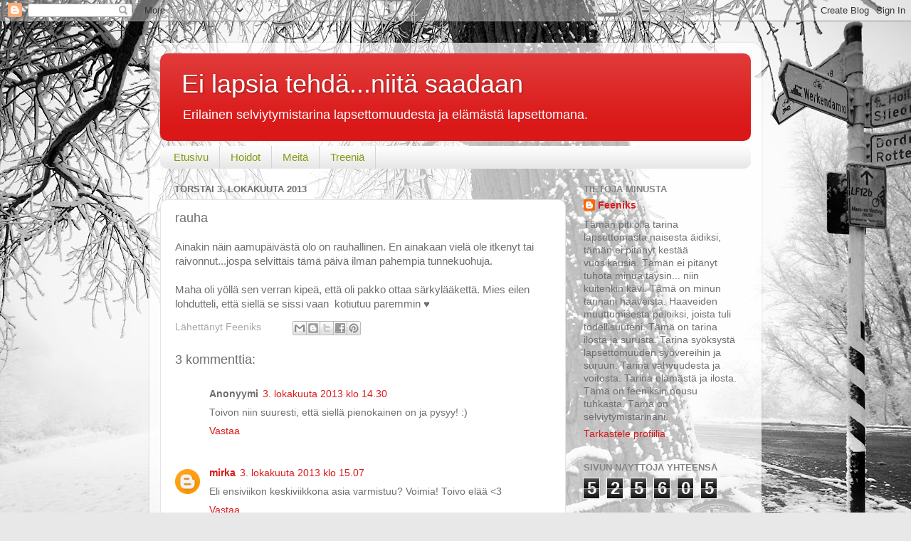

--- FILE ---
content_type: text/html; charset=UTF-8
request_url: http://eilapsiatehdniitsaadaan.blogspot.com/2013/10/rauha.html
body_size: 17262
content:
<!DOCTYPE html>
<html class='v2' dir='ltr' lang='fi'>
<head>
<link href='https://www.blogger.com/static/v1/widgets/335934321-css_bundle_v2.css' rel='stylesheet' type='text/css'/>
<meta content='width=1100' name='viewport'/>
<meta content='text/html; charset=UTF-8' http-equiv='Content-Type'/>
<meta content='blogger' name='generator'/>
<link href='http://eilapsiatehdniitsaadaan.blogspot.com/favicon.ico' rel='icon' type='image/x-icon'/>
<link href='http://eilapsiatehdniitsaadaan.blogspot.com/2013/10/rauha.html' rel='canonical'/>
<link rel="alternate" type="application/atom+xml" title="Ei lapsia tehdä...niitä saadaan - Atom" href="http://eilapsiatehdniitsaadaan.blogspot.com/feeds/posts/default" />
<link rel="alternate" type="application/rss+xml" title="Ei lapsia tehdä...niitä saadaan - RSS" href="http://eilapsiatehdniitsaadaan.blogspot.com/feeds/posts/default?alt=rss" />
<link rel="service.post" type="application/atom+xml" title="Ei lapsia tehdä...niitä saadaan - Atom" href="https://www.blogger.com/feeds/869190686317432476/posts/default" />

<link rel="alternate" type="application/atom+xml" title="Ei lapsia tehdä...niitä saadaan - Atom" href="http://eilapsiatehdniitsaadaan.blogspot.com/feeds/2577236160957958771/comments/default" />
<!--Can't find substitution for tag [blog.ieCssRetrofitLinks]-->
<meta content='http://eilapsiatehdniitsaadaan.blogspot.com/2013/10/rauha.html' property='og:url'/>
<meta content='rauha' property='og:title'/>
<meta content='Ainakin näin aamupäivästä olo on rauhallinen. En ainakaan vielä ole itkenyt tai raivonnut...jospa selvittäis tämä päivä ilman pahempia tunne...' property='og:description'/>
<title>Ei lapsia tehdä...niitä saadaan: rauha</title>
<style id='page-skin-1' type='text/css'><!--
/*-----------------------------------------------
Blogger Template Style
Name:     Picture Window
Designer: Blogger
URL:      www.blogger.com
----------------------------------------------- */
/* Content
----------------------------------------------- */
body {
font: normal normal 15px Arial, Tahoma, Helvetica, FreeSans, sans-serif;
color: #6e6e6e;
background: #e8e8e8 url(//themes.googleusercontent.com/image?id=1m0cBy0p5-z8gQfQJJB8X094JMGMLzUbkd7wBSbFxAO6kXxuvenQYOK41pPdkF7kQcygK) no-repeat fixed top center /* Credit: jpique (http://www.istockphoto.com/googleimages.php?id=7401827&platform=blogger) */;
}
html body .region-inner {
min-width: 0;
max-width: 100%;
width: auto;
}
.content-outer {
font-size: 90%;
}
a:link {
text-decoration:none;
color: #db1818;
}
a:visited {
text-decoration:none;
color: #e00400;
}
a:hover {
text-decoration:underline;
color: #ec4224;
}
.content-outer {
background: transparent url(//www.blogblog.com/1kt/transparent/white80.png) repeat scroll top left;
-moz-border-radius: 15px;
-webkit-border-radius: 15px;
-goog-ms-border-radius: 15px;
border-radius: 15px;
-moz-box-shadow: 0 0 3px rgba(0, 0, 0, .15);
-webkit-box-shadow: 0 0 3px rgba(0, 0, 0, .15);
-goog-ms-box-shadow: 0 0 3px rgba(0, 0, 0, .15);
box-shadow: 0 0 3px rgba(0, 0, 0, .15);
margin: 30px auto;
}
.content-inner {
padding: 15px;
}
/* Header
----------------------------------------------- */
.header-outer {
background: #db1818 url(//www.blogblog.com/1kt/transparent/header_gradient_shade.png) repeat-x scroll top left;
_background-image: none;
color: #ffffff;
-moz-border-radius: 10px;
-webkit-border-radius: 10px;
-goog-ms-border-radius: 10px;
border-radius: 10px;
}
.Header img, .Header #header-inner {
-moz-border-radius: 10px;
-webkit-border-radius: 10px;
-goog-ms-border-radius: 10px;
border-radius: 10px;
}
.header-inner .Header .titlewrapper,
.header-inner .Header .descriptionwrapper {
padding-left: 30px;
padding-right: 30px;
}
.Header h1 {
font: normal normal 36px Arial, Tahoma, Helvetica, FreeSans, sans-serif;
text-shadow: 1px 1px 3px rgba(0, 0, 0, 0.3);
}
.Header h1 a {
color: #ffffff;
}
.Header .description {
font-size: 130%;
}
/* Tabs
----------------------------------------------- */
.tabs-inner {
margin: .5em 0 0;
padding: 0;
}
.tabs-inner .section {
margin: 0;
}
.tabs-inner .widget ul {
padding: 0;
background: #fbfbfb url(//www.blogblog.com/1kt/transparent/tabs_gradient_shade.png) repeat scroll bottom;
-moz-border-radius: 10px;
-webkit-border-radius: 10px;
-goog-ms-border-radius: 10px;
border-radius: 10px;
}
.tabs-inner .widget li {
border: none;
}
.tabs-inner .widget li a {
display: inline-block;
padding: .5em 1em;
margin-right: 0;
color: #889911;
font: normal normal 15px Arial, Tahoma, Helvetica, FreeSans, sans-serif;
-moz-border-radius: 0 0 0 0;
-webkit-border-top-left-radius: 0;
-webkit-border-top-right-radius: 0;
-goog-ms-border-radius: 0 0 0 0;
border-radius: 0 0 0 0;
background: transparent none no-repeat scroll top left;
border-right: 1px solid #d5d5d5;
}
.tabs-inner .widget li:first-child a {
padding-left: 1.25em;
-moz-border-radius-topleft: 10px;
-moz-border-radius-bottomleft: 10px;
-webkit-border-top-left-radius: 10px;
-webkit-border-bottom-left-radius: 10px;
-goog-ms-border-top-left-radius: 10px;
-goog-ms-border-bottom-left-radius: 10px;
border-top-left-radius: 10px;
border-bottom-left-radius: 10px;
}
.tabs-inner .widget li.selected a,
.tabs-inner .widget li a:hover {
position: relative;
z-index: 1;
background: #ffffff url(//www.blogblog.com/1kt/transparent/tabs_gradient_shade.png) repeat scroll bottom;
color: #000000;
-moz-box-shadow: 0 0 0 rgba(0, 0, 0, .15);
-webkit-box-shadow: 0 0 0 rgba(0, 0, 0, .15);
-goog-ms-box-shadow: 0 0 0 rgba(0, 0, 0, .15);
box-shadow: 0 0 0 rgba(0, 0, 0, .15);
}
/* Headings
----------------------------------------------- */
h2 {
font: bold normal 13px Arial, Tahoma, Helvetica, FreeSans, sans-serif;
text-transform: uppercase;
color: #838383;
margin: .5em 0;
}
/* Main
----------------------------------------------- */
.main-outer {
background: transparent none repeat scroll top center;
-moz-border-radius: 0 0 0 0;
-webkit-border-top-left-radius: 0;
-webkit-border-top-right-radius: 0;
-webkit-border-bottom-left-radius: 0;
-webkit-border-bottom-right-radius: 0;
-goog-ms-border-radius: 0 0 0 0;
border-radius: 0 0 0 0;
-moz-box-shadow: 0 0 0 rgba(0, 0, 0, .15);
-webkit-box-shadow: 0 0 0 rgba(0, 0, 0, .15);
-goog-ms-box-shadow: 0 0 0 rgba(0, 0, 0, .15);
box-shadow: 0 0 0 rgba(0, 0, 0, .15);
}
.main-inner {
padding: 15px 5px 20px;
}
.main-inner .column-center-inner {
padding: 0 0;
}
.main-inner .column-left-inner {
padding-left: 0;
}
.main-inner .column-right-inner {
padding-right: 0;
}
/* Posts
----------------------------------------------- */
h3.post-title {
margin: 0;
font: normal normal 18px Arial, Tahoma, Helvetica, FreeSans, sans-serif;
}
.comments h4 {
margin: 1em 0 0;
font: normal normal 18px Arial, Tahoma, Helvetica, FreeSans, sans-serif;
}
.date-header span {
color: #6e6e6e;
}
.post-outer {
background-color: #ffffff;
border: solid 1px #e4e4e4;
-moz-border-radius: 10px;
-webkit-border-radius: 10px;
border-radius: 10px;
-goog-ms-border-radius: 10px;
padding: 15px 20px;
margin: 0 -20px 20px;
}
.post-body {
line-height: 1.4;
font-size: 110%;
position: relative;
}
.post-header {
margin: 0 0 1.5em;
color: #a8a8a8;
line-height: 1.6;
}
.post-footer {
margin: .5em 0 0;
color: #a8a8a8;
line-height: 1.6;
}
#blog-pager {
font-size: 140%
}
#comments .comment-author {
padding-top: 1.5em;
border-top: dashed 1px #ccc;
border-top: dashed 1px rgba(128, 128, 128, .5);
background-position: 0 1.5em;
}
#comments .comment-author:first-child {
padding-top: 0;
border-top: none;
}
.avatar-image-container {
margin: .2em 0 0;
}
/* Comments
----------------------------------------------- */
.comments .comments-content .icon.blog-author {
background-repeat: no-repeat;
background-image: url([data-uri]);
}
.comments .comments-content .loadmore a {
border-top: 1px solid #ec4224;
border-bottom: 1px solid #ec4224;
}
.comments .continue {
border-top: 2px solid #ec4224;
}
/* Widgets
----------------------------------------------- */
.widget ul, .widget #ArchiveList ul.flat {
padding: 0;
list-style: none;
}
.widget ul li, .widget #ArchiveList ul.flat li {
border-top: dashed 1px #ccc;
border-top: dashed 1px rgba(128, 128, 128, .5);
}
.widget ul li:first-child, .widget #ArchiveList ul.flat li:first-child {
border-top: none;
}
.widget .post-body ul {
list-style: disc;
}
.widget .post-body ul li {
border: none;
}
/* Footer
----------------------------------------------- */
.footer-outer {
color:#f4f4f4;
background: transparent url(https://resources.blogblog.com/blogblog/data/1kt/transparent/black50.png) repeat scroll top left;
-moz-border-radius: 10px 10px 10px 10px;
-webkit-border-top-left-radius: 10px;
-webkit-border-top-right-radius: 10px;
-webkit-border-bottom-left-radius: 10px;
-webkit-border-bottom-right-radius: 10px;
-goog-ms-border-radius: 10px 10px 10px 10px;
border-radius: 10px 10px 10px 10px;
-moz-box-shadow: 0 0 0 rgba(0, 0, 0, .15);
-webkit-box-shadow: 0 0 0 rgba(0, 0, 0, .15);
-goog-ms-box-shadow: 0 0 0 rgba(0, 0, 0, .15);
box-shadow: 0 0 0 rgba(0, 0, 0, .15);
}
.footer-inner {
padding: 10px 5px 20px;
}
.footer-outer a {
color: #fffcea;
}
.footer-outer a:visited {
color: #d3cea8;
}
.footer-outer a:hover {
color: #ffffff;
}
.footer-outer .widget h2 {
color: #c5c5c5;
}
/* Mobile
----------------------------------------------- */
html body.mobile {
height: auto;
}
html body.mobile {
min-height: 480px;
background-size: 100% auto;
}
.mobile .body-fauxcolumn-outer {
background: transparent none repeat scroll top left;
}
html .mobile .mobile-date-outer, html .mobile .blog-pager {
border-bottom: none;
background: transparent none repeat scroll top center;
margin-bottom: 10px;
}
.mobile .date-outer {
background: transparent none repeat scroll top center;
}
.mobile .header-outer, .mobile .main-outer,
.mobile .post-outer, .mobile .footer-outer {
-moz-border-radius: 0;
-webkit-border-radius: 0;
-goog-ms-border-radius: 0;
border-radius: 0;
}
.mobile .content-outer,
.mobile .main-outer,
.mobile .post-outer {
background: inherit;
border: none;
}
.mobile .content-outer {
font-size: 100%;
}
.mobile-link-button {
background-color: #db1818;
}
.mobile-link-button a:link, .mobile-link-button a:visited {
color: #ffffff;
}
.mobile-index-contents {
color: #6e6e6e;
}
.mobile .tabs-inner .PageList .widget-content {
background: #ffffff url(//www.blogblog.com/1kt/transparent/tabs_gradient_shade.png) repeat scroll bottom;
color: #000000;
}
.mobile .tabs-inner .PageList .widget-content .pagelist-arrow {
border-left: 1px solid #d5d5d5;
}

--></style>
<style id='template-skin-1' type='text/css'><!--
body {
min-width: 860px;
}
.content-outer, .content-fauxcolumn-outer, .region-inner {
min-width: 860px;
max-width: 860px;
_width: 860px;
}
.main-inner .columns {
padding-left: 0px;
padding-right: 260px;
}
.main-inner .fauxcolumn-center-outer {
left: 0px;
right: 260px;
/* IE6 does not respect left and right together */
_width: expression(this.parentNode.offsetWidth -
parseInt("0px") -
parseInt("260px") + 'px');
}
.main-inner .fauxcolumn-left-outer {
width: 0px;
}
.main-inner .fauxcolumn-right-outer {
width: 260px;
}
.main-inner .column-left-outer {
width: 0px;
right: 100%;
margin-left: -0px;
}
.main-inner .column-right-outer {
width: 260px;
margin-right: -260px;
}
#layout {
min-width: 0;
}
#layout .content-outer {
min-width: 0;
width: 800px;
}
#layout .region-inner {
min-width: 0;
width: auto;
}
body#layout div.add_widget {
padding: 8px;
}
body#layout div.add_widget a {
margin-left: 32px;
}
--></style>
<style>
    body {background-image:url(\/\/themes.googleusercontent.com\/image?id=1m0cBy0p5-z8gQfQJJB8X094JMGMLzUbkd7wBSbFxAO6kXxuvenQYOK41pPdkF7kQcygK);}
    
@media (max-width: 200px) { body {background-image:url(\/\/themes.googleusercontent.com\/image?id=1m0cBy0p5-z8gQfQJJB8X094JMGMLzUbkd7wBSbFxAO6kXxuvenQYOK41pPdkF7kQcygK&options=w200);}}
@media (max-width: 400px) and (min-width: 201px) { body {background-image:url(\/\/themes.googleusercontent.com\/image?id=1m0cBy0p5-z8gQfQJJB8X094JMGMLzUbkd7wBSbFxAO6kXxuvenQYOK41pPdkF7kQcygK&options=w400);}}
@media (max-width: 800px) and (min-width: 401px) { body {background-image:url(\/\/themes.googleusercontent.com\/image?id=1m0cBy0p5-z8gQfQJJB8X094JMGMLzUbkd7wBSbFxAO6kXxuvenQYOK41pPdkF7kQcygK&options=w800);}}
@media (max-width: 1200px) and (min-width: 801px) { body {background-image:url(\/\/themes.googleusercontent.com\/image?id=1m0cBy0p5-z8gQfQJJB8X094JMGMLzUbkd7wBSbFxAO6kXxuvenQYOK41pPdkF7kQcygK&options=w1200);}}
/* Last tag covers anything over one higher than the previous max-size cap. */
@media (min-width: 1201px) { body {background-image:url(\/\/themes.googleusercontent.com\/image?id=1m0cBy0p5-z8gQfQJJB8X094JMGMLzUbkd7wBSbFxAO6kXxuvenQYOK41pPdkF7kQcygK&options=w1600);}}
  </style>
<link href='https://www.blogger.com/dyn-css/authorization.css?targetBlogID=869190686317432476&amp;zx=22af36c3-f031-45cf-b637-11a209564438' media='none' onload='if(media!=&#39;all&#39;)media=&#39;all&#39;' rel='stylesheet'/><noscript><link href='https://www.blogger.com/dyn-css/authorization.css?targetBlogID=869190686317432476&amp;zx=22af36c3-f031-45cf-b637-11a209564438' rel='stylesheet'/></noscript>
<meta name='google-adsense-platform-account' content='ca-host-pub-1556223355139109'/>
<meta name='google-adsense-platform-domain' content='blogspot.com'/>

</head>
<body class='loading variant-shade'>
<div class='navbar section' id='navbar' name='Navigointipalkki'><div class='widget Navbar' data-version='1' id='Navbar1'><script type="text/javascript">
    function setAttributeOnload(object, attribute, val) {
      if(window.addEventListener) {
        window.addEventListener('load',
          function(){ object[attribute] = val; }, false);
      } else {
        window.attachEvent('onload', function(){ object[attribute] = val; });
      }
    }
  </script>
<div id="navbar-iframe-container"></div>
<script type="text/javascript" src="https://apis.google.com/js/platform.js"></script>
<script type="text/javascript">
      gapi.load("gapi.iframes:gapi.iframes.style.bubble", function() {
        if (gapi.iframes && gapi.iframes.getContext) {
          gapi.iframes.getContext().openChild({
              url: 'https://www.blogger.com/navbar/869190686317432476?po\x3d2577236160957958771\x26origin\x3dhttp://eilapsiatehdniitsaadaan.blogspot.com',
              where: document.getElementById("navbar-iframe-container"),
              id: "navbar-iframe"
          });
        }
      });
    </script><script type="text/javascript">
(function() {
var script = document.createElement('script');
script.type = 'text/javascript';
script.src = '//pagead2.googlesyndication.com/pagead/js/google_top_exp.js';
var head = document.getElementsByTagName('head')[0];
if (head) {
head.appendChild(script);
}})();
</script>
</div></div>
<div class='body-fauxcolumns'>
<div class='fauxcolumn-outer body-fauxcolumn-outer'>
<div class='cap-top'>
<div class='cap-left'></div>
<div class='cap-right'></div>
</div>
<div class='fauxborder-left'>
<div class='fauxborder-right'></div>
<div class='fauxcolumn-inner'>
</div>
</div>
<div class='cap-bottom'>
<div class='cap-left'></div>
<div class='cap-right'></div>
</div>
</div>
</div>
<div class='content'>
<div class='content-fauxcolumns'>
<div class='fauxcolumn-outer content-fauxcolumn-outer'>
<div class='cap-top'>
<div class='cap-left'></div>
<div class='cap-right'></div>
</div>
<div class='fauxborder-left'>
<div class='fauxborder-right'></div>
<div class='fauxcolumn-inner'>
</div>
</div>
<div class='cap-bottom'>
<div class='cap-left'></div>
<div class='cap-right'></div>
</div>
</div>
</div>
<div class='content-outer'>
<div class='content-cap-top cap-top'>
<div class='cap-left'></div>
<div class='cap-right'></div>
</div>
<div class='fauxborder-left content-fauxborder-left'>
<div class='fauxborder-right content-fauxborder-right'></div>
<div class='content-inner'>
<header>
<div class='header-outer'>
<div class='header-cap-top cap-top'>
<div class='cap-left'></div>
<div class='cap-right'></div>
</div>
<div class='fauxborder-left header-fauxborder-left'>
<div class='fauxborder-right header-fauxborder-right'></div>
<div class='region-inner header-inner'>
<div class='header section' id='header' name='Otsikko'><div class='widget Header' data-version='1' id='Header1'>
<div id='header-inner'>
<div class='titlewrapper'>
<h1 class='title'>
<a href='http://eilapsiatehdniitsaadaan.blogspot.com/'>
Ei lapsia tehdä...niitä saadaan
</a>
</h1>
</div>
<div class='descriptionwrapper'>
<p class='description'><span>Erilainen selviytymistarina lapsettomuudesta ja elämästä lapsettomana.</span></p>
</div>
</div>
</div></div>
</div>
</div>
<div class='header-cap-bottom cap-bottom'>
<div class='cap-left'></div>
<div class='cap-right'></div>
</div>
</div>
</header>
<div class='tabs-outer'>
<div class='tabs-cap-top cap-top'>
<div class='cap-left'></div>
<div class='cap-right'></div>
</div>
<div class='fauxborder-left tabs-fauxborder-left'>
<div class='fauxborder-right tabs-fauxborder-right'></div>
<div class='region-inner tabs-inner'>
<div class='tabs section' id='crosscol' name='Kaikki sarakkeet'><div class='widget PageList' data-version='1' id='PageList1'>
<div class='widget-content'>
<ul>
<li>
<a href='http://eilapsiatehdniitsaadaan.blogspot.com/'>Etusivu</a>
</li>
<li>
<a href='http://eilapsiatehdniitsaadaan.blogspot.com/p/hoidot.html'>Hoidot</a>
</li>
<li>
<a href='http://eilapsiatehdniitsaadaan.blogspot.com/p/meita.html'>Meitä</a>
</li>
<li>
<a href='http://eilapsiatehdniitsaadaan.blogspot.com/p/feeniks-treenaa.html'>Treeniä</a>
</li>
</ul>
<div class='clear'></div>
</div>
</div></div>
<div class='tabs no-items section' id='crosscol-overflow' name='Cross-Column 2'></div>
</div>
</div>
<div class='tabs-cap-bottom cap-bottom'>
<div class='cap-left'></div>
<div class='cap-right'></div>
</div>
</div>
<div class='main-outer'>
<div class='main-cap-top cap-top'>
<div class='cap-left'></div>
<div class='cap-right'></div>
</div>
<div class='fauxborder-left main-fauxborder-left'>
<div class='fauxborder-right main-fauxborder-right'></div>
<div class='region-inner main-inner'>
<div class='columns fauxcolumns'>
<div class='fauxcolumn-outer fauxcolumn-center-outer'>
<div class='cap-top'>
<div class='cap-left'></div>
<div class='cap-right'></div>
</div>
<div class='fauxborder-left'>
<div class='fauxborder-right'></div>
<div class='fauxcolumn-inner'>
</div>
</div>
<div class='cap-bottom'>
<div class='cap-left'></div>
<div class='cap-right'></div>
</div>
</div>
<div class='fauxcolumn-outer fauxcolumn-left-outer'>
<div class='cap-top'>
<div class='cap-left'></div>
<div class='cap-right'></div>
</div>
<div class='fauxborder-left'>
<div class='fauxborder-right'></div>
<div class='fauxcolumn-inner'>
</div>
</div>
<div class='cap-bottom'>
<div class='cap-left'></div>
<div class='cap-right'></div>
</div>
</div>
<div class='fauxcolumn-outer fauxcolumn-right-outer'>
<div class='cap-top'>
<div class='cap-left'></div>
<div class='cap-right'></div>
</div>
<div class='fauxborder-left'>
<div class='fauxborder-right'></div>
<div class='fauxcolumn-inner'>
</div>
</div>
<div class='cap-bottom'>
<div class='cap-left'></div>
<div class='cap-right'></div>
</div>
</div>
<!-- corrects IE6 width calculation -->
<div class='columns-inner'>
<div class='column-center-outer'>
<div class='column-center-inner'>
<div class='main section' id='main' name='Ensisijainen'><div class='widget Blog' data-version='1' id='Blog1'>
<div class='blog-posts hfeed'>

          <div class="date-outer">
        
<h2 class='date-header'><span>torstai 3. lokakuuta 2013</span></h2>

          <div class="date-posts">
        
<div class='post-outer'>
<div class='post hentry uncustomized-post-template' itemprop='blogPost' itemscope='itemscope' itemtype='http://schema.org/BlogPosting'>
<meta content='869190686317432476' itemprop='blogId'/>
<meta content='2577236160957958771' itemprop='postId'/>
<a name='2577236160957958771'></a>
<h3 class='post-title entry-title' itemprop='name'>
rauha
</h3>
<div class='post-header'>
<div class='post-header-line-1'></div>
</div>
<div class='post-body entry-content' id='post-body-2577236160957958771' itemprop='description articleBody'>
Ainakin näin aamupäivästä olo on rauhallinen. En ainakaan vielä ole itkenyt tai raivonnut...jospa selvittäis tämä päivä ilman pahempia tunnekuohuja.<br />
<br />
Maha oli yöllä sen verran kipeä, että oli pakko ottaa särkylääkettä. Mies eilen lohdutteli, että siellä se sissi vaan &nbsp;kotiutuu paremmin &#9829;
<div style='clear: both;'></div>
</div>
<div class='post-footer'>
<div class='post-footer-line post-footer-line-1'>
<span class='post-author vcard'>
Lähettänyt
<span class='fn' itemprop='author' itemscope='itemscope' itemtype='http://schema.org/Person'>
<span itemprop='name'>Feeniks</span>
</span>
</span>
<span class='post-timestamp'>
</span>
<span class='post-comment-link'>
</span>
<span class='post-icons'>
<span class='item-control blog-admin pid-69726684'>
<a href='https://www.blogger.com/post-edit.g?blogID=869190686317432476&postID=2577236160957958771&from=pencil' title='Muokkaa tekstiä'>
<img alt='' class='icon-action' height='18' src='https://resources.blogblog.com/img/icon18_edit_allbkg.gif' width='18'/>
</a>
</span>
</span>
<div class='post-share-buttons goog-inline-block'>
<a class='goog-inline-block share-button sb-email' href='https://www.blogger.com/share-post.g?blogID=869190686317432476&postID=2577236160957958771&target=email' target='_blank' title='Kohteen lähettäminen sähköpostitse'><span class='share-button-link-text'>Kohteen lähettäminen sähköpostitse</span></a><a class='goog-inline-block share-button sb-blog' href='https://www.blogger.com/share-post.g?blogID=869190686317432476&postID=2577236160957958771&target=blog' onclick='window.open(this.href, "_blank", "height=270,width=475"); return false;' target='_blank' title='Bloggaa tästä!'><span class='share-button-link-text'>Bloggaa tästä!</span></a><a class='goog-inline-block share-button sb-twitter' href='https://www.blogger.com/share-post.g?blogID=869190686317432476&postID=2577236160957958771&target=twitter' target='_blank' title='Jaa X:ssä'><span class='share-button-link-text'>Jaa X:ssä</span></a><a class='goog-inline-block share-button sb-facebook' href='https://www.blogger.com/share-post.g?blogID=869190686317432476&postID=2577236160957958771&target=facebook' onclick='window.open(this.href, "_blank", "height=430,width=640"); return false;' target='_blank' title='Jaa Facebookiin'><span class='share-button-link-text'>Jaa Facebookiin</span></a><a class='goog-inline-block share-button sb-pinterest' href='https://www.blogger.com/share-post.g?blogID=869190686317432476&postID=2577236160957958771&target=pinterest' target='_blank' title='Jaa Pinterestiin'><span class='share-button-link-text'>Jaa Pinterestiin</span></a>
</div>
</div>
<div class='post-footer-line post-footer-line-2'>
<span class='post-labels'>
</span>
</div>
<div class='post-footer-line post-footer-line-3'>
<span class='post-location'>
</span>
</div>
</div>
</div>
<div class='comments' id='comments'>
<a name='comments'></a>
<h4>3 kommenttia:</h4>
<div class='comments-content'>
<script async='async' src='' type='text/javascript'></script>
<script type='text/javascript'>
    (function() {
      var items = null;
      var msgs = null;
      var config = {};

// <![CDATA[
      var cursor = null;
      if (items && items.length > 0) {
        cursor = parseInt(items[items.length - 1].timestamp) + 1;
      }

      var bodyFromEntry = function(entry) {
        var text = (entry &&
                    ((entry.content && entry.content.$t) ||
                     (entry.summary && entry.summary.$t))) ||
            '';
        if (entry && entry.gd$extendedProperty) {
          for (var k in entry.gd$extendedProperty) {
            if (entry.gd$extendedProperty[k].name == 'blogger.contentRemoved') {
              return '<span class="deleted-comment">' + text + '</span>';
            }
          }
        }
        return text;
      }

      var parse = function(data) {
        cursor = null;
        var comments = [];
        if (data && data.feed && data.feed.entry) {
          for (var i = 0, entry; entry = data.feed.entry[i]; i++) {
            var comment = {};
            // comment ID, parsed out of the original id format
            var id = /blog-(\d+).post-(\d+)/.exec(entry.id.$t);
            comment.id = id ? id[2] : null;
            comment.body = bodyFromEntry(entry);
            comment.timestamp = Date.parse(entry.published.$t) + '';
            if (entry.author && entry.author.constructor === Array) {
              var auth = entry.author[0];
              if (auth) {
                comment.author = {
                  name: (auth.name ? auth.name.$t : undefined),
                  profileUrl: (auth.uri ? auth.uri.$t : undefined),
                  avatarUrl: (auth.gd$image ? auth.gd$image.src : undefined)
                };
              }
            }
            if (entry.link) {
              if (entry.link[2]) {
                comment.link = comment.permalink = entry.link[2].href;
              }
              if (entry.link[3]) {
                var pid = /.*comments\/default\/(\d+)\?.*/.exec(entry.link[3].href);
                if (pid && pid[1]) {
                  comment.parentId = pid[1];
                }
              }
            }
            comment.deleteclass = 'item-control blog-admin';
            if (entry.gd$extendedProperty) {
              for (var k in entry.gd$extendedProperty) {
                if (entry.gd$extendedProperty[k].name == 'blogger.itemClass') {
                  comment.deleteclass += ' ' + entry.gd$extendedProperty[k].value;
                } else if (entry.gd$extendedProperty[k].name == 'blogger.displayTime') {
                  comment.displayTime = entry.gd$extendedProperty[k].value;
                }
              }
            }
            comments.push(comment);
          }
        }
        return comments;
      };

      var paginator = function(callback) {
        if (hasMore()) {
          var url = config.feed + '?alt=json&v=2&orderby=published&reverse=false&max-results=50';
          if (cursor) {
            url += '&published-min=' + new Date(cursor).toISOString();
          }
          window.bloggercomments = function(data) {
            var parsed = parse(data);
            cursor = parsed.length < 50 ? null
                : parseInt(parsed[parsed.length - 1].timestamp) + 1
            callback(parsed);
            window.bloggercomments = null;
          }
          url += '&callback=bloggercomments';
          var script = document.createElement('script');
          script.type = 'text/javascript';
          script.src = url;
          document.getElementsByTagName('head')[0].appendChild(script);
        }
      };
      var hasMore = function() {
        return !!cursor;
      };
      var getMeta = function(key, comment) {
        if ('iswriter' == key) {
          var matches = !!comment.author
              && comment.author.name == config.authorName
              && comment.author.profileUrl == config.authorUrl;
          return matches ? 'true' : '';
        } else if ('deletelink' == key) {
          return config.baseUri + '/comment/delete/'
               + config.blogId + '/' + comment.id;
        } else if ('deleteclass' == key) {
          return comment.deleteclass;
        }
        return '';
      };

      var replybox = null;
      var replyUrlParts = null;
      var replyParent = undefined;

      var onReply = function(commentId, domId) {
        if (replybox == null) {
          // lazily cache replybox, and adjust to suit this style:
          replybox = document.getElementById('comment-editor');
          if (replybox != null) {
            replybox.height = '250px';
            replybox.style.display = 'block';
            replyUrlParts = replybox.src.split('#');
          }
        }
        if (replybox && (commentId !== replyParent)) {
          replybox.src = '';
          document.getElementById(domId).insertBefore(replybox, null);
          replybox.src = replyUrlParts[0]
              + (commentId ? '&parentID=' + commentId : '')
              + '#' + replyUrlParts[1];
          replyParent = commentId;
        }
      };

      var hash = (window.location.hash || '#').substring(1);
      var startThread, targetComment;
      if (/^comment-form_/.test(hash)) {
        startThread = hash.substring('comment-form_'.length);
      } else if (/^c[0-9]+$/.test(hash)) {
        targetComment = hash.substring(1);
      }

      // Configure commenting API:
      var configJso = {
        'maxDepth': config.maxThreadDepth
      };
      var provider = {
        'id': config.postId,
        'data': items,
        'loadNext': paginator,
        'hasMore': hasMore,
        'getMeta': getMeta,
        'onReply': onReply,
        'rendered': true,
        'initComment': targetComment,
        'initReplyThread': startThread,
        'config': configJso,
        'messages': msgs
      };

      var render = function() {
        if (window.goog && window.goog.comments) {
          var holder = document.getElementById('comment-holder');
          window.goog.comments.render(holder, provider);
        }
      };

      // render now, or queue to render when library loads:
      if (window.goog && window.goog.comments) {
        render();
      } else {
        window.goog = window.goog || {};
        window.goog.comments = window.goog.comments || {};
        window.goog.comments.loadQueue = window.goog.comments.loadQueue || [];
        window.goog.comments.loadQueue.push(render);
      }
    })();
// ]]>
  </script>
<div id='comment-holder'>
<div class="comment-thread toplevel-thread"><ol id="top-ra"><li class="comment" id="c3902521730162700485"><div class="avatar-image-container"><img src="//resources.blogblog.com/img/blank.gif" alt=""/></div><div class="comment-block"><div class="comment-header"><cite class="user">Anonyymi</cite><span class="icon user "></span><span class="datetime secondary-text"><a rel="nofollow" href="http://eilapsiatehdniitsaadaan.blogspot.com/2013/10/rauha.html?showComment=1380799854910#c3902521730162700485">3. lokakuuta 2013 klo 14.30</a></span></div><p class="comment-content">Toivon niin suuresti, että siellä pienokainen on ja pysyy! :) </p><span class="comment-actions secondary-text"><a class="comment-reply" target="_self" data-comment-id="3902521730162700485">Vastaa</a><span class="item-control blog-admin blog-admin pid-972319816"><a target="_self" href="https://www.blogger.com/comment/delete/869190686317432476/3902521730162700485">Poista</a></span></span></div><div class="comment-replies"><div id="c3902521730162700485-rt" class="comment-thread inline-thread hidden"><span class="thread-toggle thread-expanded"><span class="thread-arrow"></span><span class="thread-count"><a target="_self">Vastaukset</a></span></span><ol id="c3902521730162700485-ra" class="thread-chrome thread-expanded"><div></div><div id="c3902521730162700485-continue" class="continue"><a class="comment-reply" target="_self" data-comment-id="3902521730162700485">Vastaa</a></div></ol></div></div><div class="comment-replybox-single" id="c3902521730162700485-ce"></div></li><li class="comment" id="c7765775256197361867"><div class="avatar-image-container"><img src="//www.blogger.com/img/blogger_logo_round_35.png" alt=""/></div><div class="comment-block"><div class="comment-header"><cite class="user"><a href="https://www.blogger.com/profile/01125129043390620646" rel="nofollow">mirka</a></cite><span class="icon user "></span><span class="datetime secondary-text"><a rel="nofollow" href="http://eilapsiatehdniitsaadaan.blogspot.com/2013/10/rauha.html?showComment=1380802032798#c7765775256197361867">3. lokakuuta 2013 klo 15.07</a></span></div><p class="comment-content">Eli ensiviikon keskiviikkona asia varmistuu? Voimia! Toivo elää &lt;3</p><span class="comment-actions secondary-text"><a class="comment-reply" target="_self" data-comment-id="7765775256197361867">Vastaa</a><span class="item-control blog-admin blog-admin pid-1976389098"><a target="_self" href="https://www.blogger.com/comment/delete/869190686317432476/7765775256197361867">Poista</a></span></span></div><div class="comment-replies"><div id="c7765775256197361867-rt" class="comment-thread inline-thread hidden"><span class="thread-toggle thread-expanded"><span class="thread-arrow"></span><span class="thread-count"><a target="_self">Vastaukset</a></span></span><ol id="c7765775256197361867-ra" class="thread-chrome thread-expanded"><div></div><div id="c7765775256197361867-continue" class="continue"><a class="comment-reply" target="_self" data-comment-id="7765775256197361867">Vastaa</a></div></ol></div></div><div class="comment-replybox-single" id="c7765775256197361867-ce"></div></li><li class="comment" id="c1857029532510598262"><div class="avatar-image-container"><img src="//blogger.googleusercontent.com/img/b/R29vZ2xl/AVvXsEjptaf6pX8eVOabnRTWZB44vA2XNF4DBCh2fkg2deJ3X8_yTJ7avNFw0O8b3qhuhX4dVPQ2DTIgGPV3RYtj-QEbMzxivn6_HBQRxUFSG_Ody1suyks6mQ8_iOSDvGBByg/s45-c/100.JPG" alt=""/></div><div class="comment-block"><div class="comment-header"><cite class="user"><a href="https://www.blogger.com/profile/16460532863819249563" rel="nofollow">Helmi</a></cite><span class="icon user "></span><span class="datetime secondary-text"><a rel="nofollow" href="http://eilapsiatehdniitsaadaan.blogspot.com/2013/10/rauha.html?showComment=1380802959321#c1857029532510598262">3. lokakuuta 2013 klo 15.22</a></span></div><p class="comment-content">Tsemppiä, kovasti tsemppiä. Olisivatpa kivut vain merkki siitä, että pikkuinen siellä hakee paikkaa. &lt;3</p><span class="comment-actions secondary-text"><a class="comment-reply" target="_self" data-comment-id="1857029532510598262">Vastaa</a><span class="item-control blog-admin blog-admin pid-1610309426"><a target="_self" href="https://www.blogger.com/comment/delete/869190686317432476/1857029532510598262">Poista</a></span></span></div><div class="comment-replies"><div id="c1857029532510598262-rt" class="comment-thread inline-thread hidden"><span class="thread-toggle thread-expanded"><span class="thread-arrow"></span><span class="thread-count"><a target="_self">Vastaukset</a></span></span><ol id="c1857029532510598262-ra" class="thread-chrome thread-expanded"><div></div><div id="c1857029532510598262-continue" class="continue"><a class="comment-reply" target="_self" data-comment-id="1857029532510598262">Vastaa</a></div></ol></div></div><div class="comment-replybox-single" id="c1857029532510598262-ce"></div></li></ol><div id="top-continue" class="continue"><a class="comment-reply" target="_self">Lisää kommentti</a></div><div class="comment-replybox-thread" id="top-ce"></div><div class="loadmore hidden" data-post-id="2577236160957958771"><a target="_self">Lataa lisää...</a></div></div>
</div>
</div>
<p class='comment-footer'>
<div class='comment-form'>
<a name='comment-form'></a>
<p>
</p>
<a href='https://www.blogger.com/comment/frame/869190686317432476?po=2577236160957958771&hl=fi&saa=85391&origin=http://eilapsiatehdniitsaadaan.blogspot.com' id='comment-editor-src'></a>
<iframe allowtransparency='true' class='blogger-iframe-colorize blogger-comment-from-post' frameborder='0' height='410px' id='comment-editor' name='comment-editor' src='' width='100%'></iframe>
<script src='https://www.blogger.com/static/v1/jsbin/2830521187-comment_from_post_iframe.js' type='text/javascript'></script>
<script type='text/javascript'>
      BLOG_CMT_createIframe('https://www.blogger.com/rpc_relay.html');
    </script>
</div>
</p>
<div id='backlinks-container'>
<div id='Blog1_backlinks-container'>
</div>
</div>
</div>
</div>

        </div></div>
      
</div>
<div class='blog-pager' id='blog-pager'>
<span id='blog-pager-newer-link'>
<a class='blog-pager-newer-link' href='http://eilapsiatehdniitsaadaan.blogspot.com/2013/10/jannitys.html' id='Blog1_blog-pager-newer-link' title='Uudempi teksti'>Uudempi teksti</a>
</span>
<span id='blog-pager-older-link'>
<a class='blog-pager-older-link' href='http://eilapsiatehdniitsaadaan.blogspot.com/2013/10/raivo.html' id='Blog1_blog-pager-older-link' title='Vanhempi viesti'>Vanhempi viesti</a>
</span>
<a class='home-link' href='http://eilapsiatehdniitsaadaan.blogspot.com/'>Etusivu</a>
</div>
<div class='clear'></div>
<div class='post-feeds'>
<div class='feed-links'>
Tilaa:
<a class='feed-link' href='http://eilapsiatehdniitsaadaan.blogspot.com/feeds/2577236160957958771/comments/default' target='_blank' type='application/atom+xml'>Lähetä kommentteja (Atom)</a>
</div>
</div>
</div></div>
</div>
</div>
<div class='column-left-outer'>
<div class='column-left-inner'>
<aside>
</aside>
</div>
</div>
<div class='column-right-outer'>
<div class='column-right-inner'>
<aside>
<div class='sidebar section' id='sidebar-right-1'><div class='widget Profile' data-version='1' id='Profile1'>
<h2>Tietoja minusta</h2>
<div class='widget-content'>
<dl class='profile-datablock'>
<dt class='profile-data'>
<a class='profile-name-link g-profile' href='https://www.blogger.com/profile/14984903707188257271' rel='author' style='background-image: url(//www.blogger.com/img/logo-16.png);'>
Feeniks
</a>
</dt>
<dd class='profile-textblock'>Tämän piti olla tarina lapsettomasta naisesta äidiksi, tämän ei pitänyt kestää vuosikausia. Tämän ei pitänyt tuhota minua täysin... niin kuitenkin kävi. 
Tämä on minun tarinani haaveista. Haaveiden muuttumisesta peloiksi, joista tuli todellisuuteni. Tämä on tarina ilosta ja surusta. Tarina syöksystä lapsettomuuden syövereihin ja suruun. Tarina vahvuudesta ja voitosta. Tarina elämästä ja ilosta. 
Tämä on feeniksin nousu tuhkasta. Tämä on selviytymistarinani.</dd>
</dl>
<a class='profile-link' href='https://www.blogger.com/profile/14984903707188257271' rel='author'>Tarkastele profiilia</a>
<div class='clear'></div>
</div>
</div><div class='widget Stats' data-version='1' id='Stats1'>
<h2>Sivun näyttöjä yhteensä</h2>
<div class='widget-content'>
<div id='Stats1_content' style='display: none;'>
<span class='counter-wrapper graph-counter-wrapper' id='Stats1_totalCount'>
</span>
<div class='clear'></div>
</div>
</div>
</div><div class='widget Label' data-version='1' id='Label1'>
<h2>Tunnisteet</h2>
<div class='widget-content cloud-label-widget-content'>
<span class='label-size label-size-1'>
<a dir='ltr' href='http://eilapsiatehdniitsaadaan.blogspot.com/search/label/0-ultra'>0-ultra</a>
</span>
<span class='label-size label-size-1'>
<a dir='ltr' href='http://eilapsiatehdniitsaadaan.blogspot.com/search/label/1.pas'>1.pas</a>
</span>
<span class='label-size label-size-5'>
<a dir='ltr' href='http://eilapsiatehdniitsaadaan.blogspot.com/search/label/3.ICSI'>3.ICSI</a>
</span>
<span class='label-size label-size-3'>
<a dir='ltr' href='http://eilapsiatehdniitsaadaan.blogspot.com/search/label/Ahdistus'>Ahdistus</a>
</span>
<span class='label-size label-size-1'>
<a dir='ltr' href='http://eilapsiatehdniitsaadaan.blogspot.com/search/label/Greippimehu'>Greippimehu</a>
</span>
<span class='label-size label-size-2'>
<a dir='ltr' href='http://eilapsiatehdniitsaadaan.blogspot.com/search/label/Hysteroskopia'>Hysteroskopia</a>
</span>
<span class='label-size label-size-2'>
<a dir='ltr' href='http://eilapsiatehdniitsaadaan.blogspot.com/search/label/Pp3'>Pp3</a>
</span>
<span class='label-size label-size-3'>
<a dir='ltr' href='http://eilapsiatehdniitsaadaan.blogspot.com/search/label/adoptio'>adoptio</a>
</span>
<span class='label-size label-size-2'>
<a dir='ltr' href='http://eilapsiatehdniitsaadaan.blogspot.com/search/label/crinone'>crinone</a>
</span>
<span class='label-size label-size-2'>
<a dir='ltr' href='http://eilapsiatehdniitsaadaan.blogspot.com/search/label/e-pillerit'>e-pillerit</a>
</span>
<span class='label-size label-size-3'>
<a dir='ltr' href='http://eilapsiatehdniitsaadaan.blogspot.com/search/label/ehk%C3%A4ei'>ehkäei</a>
</span>
<span class='label-size label-size-5'>
<a dir='ltr' href='http://eilapsiatehdniitsaadaan.blogspot.com/search/label/el%C3%A4m%C3%A4'>elämä</a>
</span>
<span class='label-size label-size-3'>
<a dir='ltr' href='http://eilapsiatehdniitsaadaan.blogspot.com/search/label/endometrioosi'>endometrioosi</a>
</span>
<span class='label-size label-size-2'>
<a dir='ltr' href='http://eilapsiatehdniitsaadaan.blogspot.com/search/label/ent%C3%A4josei'>entäjosei</a>
</span>
<span class='label-size label-size-2'>
<a dir='ltr' href='http://eilapsiatehdniitsaadaan.blogspot.com/search/label/ent%C3%A4jossittenkin'>entäjossittenkin</a>
</span>
<span class='label-size label-size-2'>
<a dir='ltr' href='http://eilapsiatehdniitsaadaan.blogspot.com/search/label/ep%C3%A4toivo'>epätoivo</a>
</span>
<span class='label-size label-size-1'>
<a dir='ltr' href='http://eilapsiatehdniitsaadaan.blogspot.com/search/label/gonapeptyl'>gonapeptyl</a>
</span>
<span class='label-size label-size-3'>
<a dir='ltr' href='http://eilapsiatehdniitsaadaan.blogspot.com/search/label/hoidot'>hoidot</a>
</span>
<span class='label-size label-size-2'>
<a dir='ltr' href='http://eilapsiatehdniitsaadaan.blogspot.com/search/label/huippufiilis'>huippufiilis</a>
</span>
<span class='label-size label-size-1'>
<a dir='ltr' href='http://eilapsiatehdniitsaadaan.blogspot.com/search/label/icsi'>icsi</a>
</span>
<span class='label-size label-size-1'>
<a dir='ltr' href='http://eilapsiatehdniitsaadaan.blogspot.com/search/label/ivf'>ivf</a>
</span>
<span class='label-size label-size-3'>
<a dir='ltr' href='http://eilapsiatehdniitsaadaan.blogspot.com/search/label/jatko'>jatko</a>
</span>
<span class='label-size label-size-1'>
<a dir='ltr' href='http://eilapsiatehdniitsaadaan.blogspot.com/search/label/julkinen'>julkinen</a>
</span>
<span class='label-size label-size-4'>
<a dir='ltr' href='http://eilapsiatehdniitsaadaan.blogspot.com/search/label/j%C3%A4nnitys'>jännitys</a>
</span>
<span class='label-size label-size-2'>
<a dir='ltr' href='http://eilapsiatehdniitsaadaan.blogspot.com/search/label/kes%C3%A4'>kesä</a>
</span>
<span class='label-size label-size-3'>
<a dir='ltr' href='http://eilapsiatehdniitsaadaan.blogspot.com/search/label/kivut'>kivut</a>
</span>
<span class='label-size label-size-2'>
<a dir='ltr' href='http://eilapsiatehdniitsaadaan.blogspot.com/search/label/koti'>koti</a>
</span>
<span class='label-size label-size-1'>
<a dir='ltr' href='http://eilapsiatehdniitsaadaan.blogspot.com/search/label/kp%2021'>kp 21</a>
</span>
<span class='label-size label-size-3'>
<a dir='ltr' href='http://eilapsiatehdniitsaadaan.blogspot.com/search/label/kp1'>kp1</a>
</span>
<span class='label-size label-size-1'>
<a dir='ltr' href='http://eilapsiatehdniitsaadaan.blogspot.com/search/label/kp4'>kp4</a>
</span>
<span class='label-size label-size-3'>
<a dir='ltr' href='http://eilapsiatehdniitsaadaan.blogspot.com/search/label/kunnonkohotus'>kunnonkohotus</a>
</span>
<span class='label-size label-size-3'>
<a dir='ltr' href='http://eilapsiatehdniitsaadaan.blogspot.com/search/label/laihdutus'>laihdutus</a>
</span>
<span class='label-size label-size-2'>
<a dir='ltr' href='http://eilapsiatehdniitsaadaan.blogspot.com/search/label/levottomuus'>levottomuus</a>
</span>
<span class='label-size label-size-2'>
<a dir='ltr' href='http://eilapsiatehdniitsaadaan.blogspot.com/search/label/l%C3%A4%C3%A4kkeet'>lääkkeet</a>
</span>
<span class='label-size label-size-3'>
<a dir='ltr' href='http://eilapsiatehdniitsaadaan.blogspot.com/search/label/menopur'>menopur</a>
</span>
<span class='label-size label-size-3'>
<a dir='ltr' href='http://eilapsiatehdniitsaadaan.blogspot.com/search/label/negatiivisyys'>negatiivisyys</a>
</span>
<span class='label-size label-size-5'>
<a dir='ltr' href='http://eilapsiatehdniitsaadaan.blogspot.com/search/label/oireet'>oireet</a>
</span>
<span class='label-size label-size-4'>
<a dir='ltr' href='http://eilapsiatehdniitsaadaan.blogspot.com/search/label/onnellisuus'>onnellisuus</a>
</span>
<span class='label-size label-size-3'>
<a dir='ltr' href='http://eilapsiatehdniitsaadaan.blogspot.com/search/label/opinn%C3%A4ytety%C3%B6'>opinnäytetyö</a>
</span>
<span class='label-size label-size-2'>
<a dir='ltr' href='http://eilapsiatehdniitsaadaan.blogspot.com/search/label/pas'>pas</a>
</span>
<span class='label-size label-size-3'>
<a dir='ltr' href='http://eilapsiatehdniitsaadaan.blogspot.com/search/label/paska'>paska</a>
</span>
<span class='label-size label-size-2'>
<a dir='ltr' href='http://eilapsiatehdniitsaadaan.blogspot.com/search/label/pelko'>pelko</a>
</span>
<span class='label-size label-size-2'>
<a dir='ltr' href='http://eilapsiatehdniitsaadaan.blogspot.com/search/label/pettymys'>pettymys</a>
</span>
<span class='label-size label-size-2'>
<a dir='ltr' href='http://eilapsiatehdniitsaadaan.blogspot.com/search/label/piristys'>piristys</a>
</span>
<span class='label-size label-size-2'>
<a dir='ltr' href='http://eilapsiatehdniitsaadaan.blogspot.com/search/label/pp0'>pp0</a>
</span>
<span class='label-size label-size-2'>
<a dir='ltr' href='http://eilapsiatehdniitsaadaan.blogspot.com/search/label/pp1'>pp1</a>
</span>
<span class='label-size label-size-2'>
<a dir='ltr' href='http://eilapsiatehdniitsaadaan.blogspot.com/search/label/pp10'>pp10</a>
</span>
<span class='label-size label-size-2'>
<a dir='ltr' href='http://eilapsiatehdniitsaadaan.blogspot.com/search/label/pp11'>pp11</a>
</span>
<span class='label-size label-size-2'>
<a dir='ltr' href='http://eilapsiatehdniitsaadaan.blogspot.com/search/label/pp12'>pp12</a>
</span>
<span class='label-size label-size-2'>
<a dir='ltr' href='http://eilapsiatehdniitsaadaan.blogspot.com/search/label/pp13'>pp13</a>
</span>
<span class='label-size label-size-2'>
<a dir='ltr' href='http://eilapsiatehdniitsaadaan.blogspot.com/search/label/pp14'>pp14</a>
</span>
<span class='label-size label-size-2'>
<a dir='ltr' href='http://eilapsiatehdniitsaadaan.blogspot.com/search/label/pp2'>pp2</a>
</span>
<span class='label-size label-size-2'>
<a dir='ltr' href='http://eilapsiatehdniitsaadaan.blogspot.com/search/label/pp4'>pp4</a>
</span>
<span class='label-size label-size-2'>
<a dir='ltr' href='http://eilapsiatehdniitsaadaan.blogspot.com/search/label/pp5'>pp5</a>
</span>
<span class='label-size label-size-2'>
<a dir='ltr' href='http://eilapsiatehdniitsaadaan.blogspot.com/search/label/pp6'>pp6</a>
</span>
<span class='label-size label-size-2'>
<a dir='ltr' href='http://eilapsiatehdniitsaadaan.blogspot.com/search/label/pp7'>pp7</a>
</span>
<span class='label-size label-size-2'>
<a dir='ltr' href='http://eilapsiatehdniitsaadaan.blogspot.com/search/label/pp8'>pp8</a>
</span>
<span class='label-size label-size-2'>
<a dir='ltr' href='http://eilapsiatehdniitsaadaan.blogspot.com/search/label/pp9'>pp9</a>
</span>
<span class='label-size label-size-2'>
<a dir='ltr' href='http://eilapsiatehdniitsaadaan.blogspot.com/search/label/punktio'>punktio</a>
</span>
<span class='label-size label-size-2'>
<a dir='ltr' href='http://eilapsiatehdniitsaadaan.blogspot.com/search/label/sekavaa'>sekavaa</a>
</span>
<span class='label-size label-size-2'>
<a dir='ltr' href='http://eilapsiatehdniitsaadaan.blogspot.com/search/label/surku'>surku</a>
</span>
<span class='label-size label-size-3'>
<a dir='ltr' href='http://eilapsiatehdniitsaadaan.blogspot.com/search/label/toivo'>toivo</a>
</span>
<span class='label-size label-size-2'>
<a dir='ltr' href='http://eilapsiatehdniitsaadaan.blogspot.com/search/label/toivoton'>toivoton</a>
</span>
<div class='clear'></div>
</div>
</div><div class='widget Followers' data-version='1' id='Followers1'>
<h2 class='title'>Lukijat</h2>
<div class='widget-content'>
<div id='Followers1-wrapper'>
<div style='margin-right:2px;'>
<div><script type="text/javascript" src="https://apis.google.com/js/platform.js"></script>
<div id="followers-iframe-container"></div>
<script type="text/javascript">
    window.followersIframe = null;
    function followersIframeOpen(url) {
      gapi.load("gapi.iframes", function() {
        if (gapi.iframes && gapi.iframes.getContext) {
          window.followersIframe = gapi.iframes.getContext().openChild({
            url: url,
            where: document.getElementById("followers-iframe-container"),
            messageHandlersFilter: gapi.iframes.CROSS_ORIGIN_IFRAMES_FILTER,
            messageHandlers: {
              '_ready': function(obj) {
                window.followersIframe.getIframeEl().height = obj.height;
              },
              'reset': function() {
                window.followersIframe.close();
                followersIframeOpen("https://www.blogger.com/followers/frame/869190686317432476?colors\x3dCgt0cmFuc3BhcmVudBILdHJhbnNwYXJlbnQaByM2ZTZlNmUiByNkYjE4MTgqC3RyYW5zcGFyZW50MgcjODM4MzgzOgcjNmU2ZTZlQgcjZGIxODE4SgcjMDAwMDAwUgcjZGIxODE4Wgt0cmFuc3BhcmVudA%3D%3D\x26pageSize\x3d21\x26hl\x3dfi\x26origin\x3dhttp://eilapsiatehdniitsaadaan.blogspot.com");
              },
              'open': function(url) {
                window.followersIframe.close();
                followersIframeOpen(url);
              }
            }
          });
        }
      });
    }
    followersIframeOpen("https://www.blogger.com/followers/frame/869190686317432476?colors\x3dCgt0cmFuc3BhcmVudBILdHJhbnNwYXJlbnQaByM2ZTZlNmUiByNkYjE4MTgqC3RyYW5zcGFyZW50MgcjODM4MzgzOgcjNmU2ZTZlQgcjZGIxODE4SgcjMDAwMDAwUgcjZGIxODE4Wgt0cmFuc3BhcmVudA%3D%3D\x26pageSize\x3d21\x26hl\x3dfi\x26origin\x3dhttp://eilapsiatehdniitsaadaan.blogspot.com");
  </script></div>
</div>
</div>
<div class='clear'></div>
</div>
</div><div class='widget BlogArchive' data-version='1' id='BlogArchive1'>
<h2>Blogiarkisto</h2>
<div class='widget-content'>
<div id='ArchiveList'>
<div id='BlogArchive1_ArchiveList'>
<ul class='hierarchy'>
<li class='archivedate collapsed'>
<a class='toggle' href='javascript:void(0)'>
<span class='zippy'>

        &#9658;&#160;
      
</span>
</a>
<a class='post-count-link' href='http://eilapsiatehdniitsaadaan.blogspot.com/2017/'>
2017
</a>
<span class='post-count' dir='ltr'>(4)</span>
<ul class='hierarchy'>
<li class='archivedate collapsed'>
<a class='toggle' href='javascript:void(0)'>
<span class='zippy'>

        &#9658;&#160;
      
</span>
</a>
<a class='post-count-link' href='http://eilapsiatehdniitsaadaan.blogspot.com/2017/08/'>
elokuuta
</a>
<span class='post-count' dir='ltr'>(1)</span>
</li>
</ul>
<ul class='hierarchy'>
<li class='archivedate collapsed'>
<a class='toggle' href='javascript:void(0)'>
<span class='zippy'>

        &#9658;&#160;
      
</span>
</a>
<a class='post-count-link' href='http://eilapsiatehdniitsaadaan.blogspot.com/2017/05/'>
toukokuuta
</a>
<span class='post-count' dir='ltr'>(1)</span>
</li>
</ul>
<ul class='hierarchy'>
<li class='archivedate collapsed'>
<a class='toggle' href='javascript:void(0)'>
<span class='zippy'>

        &#9658;&#160;
      
</span>
</a>
<a class='post-count-link' href='http://eilapsiatehdniitsaadaan.blogspot.com/2017/04/'>
huhtikuuta
</a>
<span class='post-count' dir='ltr'>(1)</span>
</li>
</ul>
<ul class='hierarchy'>
<li class='archivedate collapsed'>
<a class='toggle' href='javascript:void(0)'>
<span class='zippy'>

        &#9658;&#160;
      
</span>
</a>
<a class='post-count-link' href='http://eilapsiatehdniitsaadaan.blogspot.com/2017/01/'>
tammikuuta
</a>
<span class='post-count' dir='ltr'>(1)</span>
</li>
</ul>
</li>
</ul>
<ul class='hierarchy'>
<li class='archivedate collapsed'>
<a class='toggle' href='javascript:void(0)'>
<span class='zippy'>

        &#9658;&#160;
      
</span>
</a>
<a class='post-count-link' href='http://eilapsiatehdniitsaadaan.blogspot.com/2016/'>
2016
</a>
<span class='post-count' dir='ltr'>(33)</span>
<ul class='hierarchy'>
<li class='archivedate collapsed'>
<a class='toggle' href='javascript:void(0)'>
<span class='zippy'>

        &#9658;&#160;
      
</span>
</a>
<a class='post-count-link' href='http://eilapsiatehdniitsaadaan.blogspot.com/2016/11/'>
marraskuuta
</a>
<span class='post-count' dir='ltr'>(3)</span>
</li>
</ul>
<ul class='hierarchy'>
<li class='archivedate collapsed'>
<a class='toggle' href='javascript:void(0)'>
<span class='zippy'>

        &#9658;&#160;
      
</span>
</a>
<a class='post-count-link' href='http://eilapsiatehdniitsaadaan.blogspot.com/2016/09/'>
syyskuuta
</a>
<span class='post-count' dir='ltr'>(3)</span>
</li>
</ul>
<ul class='hierarchy'>
<li class='archivedate collapsed'>
<a class='toggle' href='javascript:void(0)'>
<span class='zippy'>

        &#9658;&#160;
      
</span>
</a>
<a class='post-count-link' href='http://eilapsiatehdniitsaadaan.blogspot.com/2016/08/'>
elokuuta
</a>
<span class='post-count' dir='ltr'>(3)</span>
</li>
</ul>
<ul class='hierarchy'>
<li class='archivedate collapsed'>
<a class='toggle' href='javascript:void(0)'>
<span class='zippy'>

        &#9658;&#160;
      
</span>
</a>
<a class='post-count-link' href='http://eilapsiatehdniitsaadaan.blogspot.com/2016/07/'>
heinäkuuta
</a>
<span class='post-count' dir='ltr'>(3)</span>
</li>
</ul>
<ul class='hierarchy'>
<li class='archivedate collapsed'>
<a class='toggle' href='javascript:void(0)'>
<span class='zippy'>

        &#9658;&#160;
      
</span>
</a>
<a class='post-count-link' href='http://eilapsiatehdniitsaadaan.blogspot.com/2016/06/'>
kesäkuuta
</a>
<span class='post-count' dir='ltr'>(3)</span>
</li>
</ul>
<ul class='hierarchy'>
<li class='archivedate collapsed'>
<a class='toggle' href='javascript:void(0)'>
<span class='zippy'>

        &#9658;&#160;
      
</span>
</a>
<a class='post-count-link' href='http://eilapsiatehdniitsaadaan.blogspot.com/2016/05/'>
toukokuuta
</a>
<span class='post-count' dir='ltr'>(3)</span>
</li>
</ul>
<ul class='hierarchy'>
<li class='archivedate collapsed'>
<a class='toggle' href='javascript:void(0)'>
<span class='zippy'>

        &#9658;&#160;
      
</span>
</a>
<a class='post-count-link' href='http://eilapsiatehdniitsaadaan.blogspot.com/2016/04/'>
huhtikuuta
</a>
<span class='post-count' dir='ltr'>(6)</span>
</li>
</ul>
<ul class='hierarchy'>
<li class='archivedate collapsed'>
<a class='toggle' href='javascript:void(0)'>
<span class='zippy'>

        &#9658;&#160;
      
</span>
</a>
<a class='post-count-link' href='http://eilapsiatehdniitsaadaan.blogspot.com/2016/03/'>
maaliskuuta
</a>
<span class='post-count' dir='ltr'>(3)</span>
</li>
</ul>
<ul class='hierarchy'>
<li class='archivedate collapsed'>
<a class='toggle' href='javascript:void(0)'>
<span class='zippy'>

        &#9658;&#160;
      
</span>
</a>
<a class='post-count-link' href='http://eilapsiatehdniitsaadaan.blogspot.com/2016/02/'>
helmikuuta
</a>
<span class='post-count' dir='ltr'>(3)</span>
</li>
</ul>
<ul class='hierarchy'>
<li class='archivedate collapsed'>
<a class='toggle' href='javascript:void(0)'>
<span class='zippy'>

        &#9658;&#160;
      
</span>
</a>
<a class='post-count-link' href='http://eilapsiatehdniitsaadaan.blogspot.com/2016/01/'>
tammikuuta
</a>
<span class='post-count' dir='ltr'>(3)</span>
</li>
</ul>
</li>
</ul>
<ul class='hierarchy'>
<li class='archivedate collapsed'>
<a class='toggle' href='javascript:void(0)'>
<span class='zippy'>

        &#9658;&#160;
      
</span>
</a>
<a class='post-count-link' href='http://eilapsiatehdniitsaadaan.blogspot.com/2015/'>
2015
</a>
<span class='post-count' dir='ltr'>(87)</span>
<ul class='hierarchy'>
<li class='archivedate collapsed'>
<a class='toggle' href='javascript:void(0)'>
<span class='zippy'>

        &#9658;&#160;
      
</span>
</a>
<a class='post-count-link' href='http://eilapsiatehdniitsaadaan.blogspot.com/2015/12/'>
joulukuuta
</a>
<span class='post-count' dir='ltr'>(5)</span>
</li>
</ul>
<ul class='hierarchy'>
<li class='archivedate collapsed'>
<a class='toggle' href='javascript:void(0)'>
<span class='zippy'>

        &#9658;&#160;
      
</span>
</a>
<a class='post-count-link' href='http://eilapsiatehdniitsaadaan.blogspot.com/2015/11/'>
marraskuuta
</a>
<span class='post-count' dir='ltr'>(6)</span>
</li>
</ul>
<ul class='hierarchy'>
<li class='archivedate collapsed'>
<a class='toggle' href='javascript:void(0)'>
<span class='zippy'>

        &#9658;&#160;
      
</span>
</a>
<a class='post-count-link' href='http://eilapsiatehdniitsaadaan.blogspot.com/2015/10/'>
lokakuuta
</a>
<span class='post-count' dir='ltr'>(6)</span>
</li>
</ul>
<ul class='hierarchy'>
<li class='archivedate collapsed'>
<a class='toggle' href='javascript:void(0)'>
<span class='zippy'>

        &#9658;&#160;
      
</span>
</a>
<a class='post-count-link' href='http://eilapsiatehdniitsaadaan.blogspot.com/2015/09/'>
syyskuuta
</a>
<span class='post-count' dir='ltr'>(7)</span>
</li>
</ul>
<ul class='hierarchy'>
<li class='archivedate collapsed'>
<a class='toggle' href='javascript:void(0)'>
<span class='zippy'>

        &#9658;&#160;
      
</span>
</a>
<a class='post-count-link' href='http://eilapsiatehdniitsaadaan.blogspot.com/2015/08/'>
elokuuta
</a>
<span class='post-count' dir='ltr'>(7)</span>
</li>
</ul>
<ul class='hierarchy'>
<li class='archivedate collapsed'>
<a class='toggle' href='javascript:void(0)'>
<span class='zippy'>

        &#9658;&#160;
      
</span>
</a>
<a class='post-count-link' href='http://eilapsiatehdniitsaadaan.blogspot.com/2015/07/'>
heinäkuuta
</a>
<span class='post-count' dir='ltr'>(2)</span>
</li>
</ul>
<ul class='hierarchy'>
<li class='archivedate collapsed'>
<a class='toggle' href='javascript:void(0)'>
<span class='zippy'>

        &#9658;&#160;
      
</span>
</a>
<a class='post-count-link' href='http://eilapsiatehdniitsaadaan.blogspot.com/2015/06/'>
kesäkuuta
</a>
<span class='post-count' dir='ltr'>(8)</span>
</li>
</ul>
<ul class='hierarchy'>
<li class='archivedate collapsed'>
<a class='toggle' href='javascript:void(0)'>
<span class='zippy'>

        &#9658;&#160;
      
</span>
</a>
<a class='post-count-link' href='http://eilapsiatehdniitsaadaan.blogspot.com/2015/05/'>
toukokuuta
</a>
<span class='post-count' dir='ltr'>(8)</span>
</li>
</ul>
<ul class='hierarchy'>
<li class='archivedate collapsed'>
<a class='toggle' href='javascript:void(0)'>
<span class='zippy'>

        &#9658;&#160;
      
</span>
</a>
<a class='post-count-link' href='http://eilapsiatehdniitsaadaan.blogspot.com/2015/04/'>
huhtikuuta
</a>
<span class='post-count' dir='ltr'>(9)</span>
</li>
</ul>
<ul class='hierarchy'>
<li class='archivedate collapsed'>
<a class='toggle' href='javascript:void(0)'>
<span class='zippy'>

        &#9658;&#160;
      
</span>
</a>
<a class='post-count-link' href='http://eilapsiatehdniitsaadaan.blogspot.com/2015/03/'>
maaliskuuta
</a>
<span class='post-count' dir='ltr'>(6)</span>
</li>
</ul>
<ul class='hierarchy'>
<li class='archivedate collapsed'>
<a class='toggle' href='javascript:void(0)'>
<span class='zippy'>

        &#9658;&#160;
      
</span>
</a>
<a class='post-count-link' href='http://eilapsiatehdniitsaadaan.blogspot.com/2015/02/'>
helmikuuta
</a>
<span class='post-count' dir='ltr'>(7)</span>
</li>
</ul>
<ul class='hierarchy'>
<li class='archivedate collapsed'>
<a class='toggle' href='javascript:void(0)'>
<span class='zippy'>

        &#9658;&#160;
      
</span>
</a>
<a class='post-count-link' href='http://eilapsiatehdniitsaadaan.blogspot.com/2015/01/'>
tammikuuta
</a>
<span class='post-count' dir='ltr'>(16)</span>
</li>
</ul>
</li>
</ul>
<ul class='hierarchy'>
<li class='archivedate collapsed'>
<a class='toggle' href='javascript:void(0)'>
<span class='zippy'>

        &#9658;&#160;
      
</span>
</a>
<a class='post-count-link' href='http://eilapsiatehdniitsaadaan.blogspot.com/2014/'>
2014
</a>
<span class='post-count' dir='ltr'>(218)</span>
<ul class='hierarchy'>
<li class='archivedate collapsed'>
<a class='toggle' href='javascript:void(0)'>
<span class='zippy'>

        &#9658;&#160;
      
</span>
</a>
<a class='post-count-link' href='http://eilapsiatehdniitsaadaan.blogspot.com/2014/12/'>
joulukuuta
</a>
<span class='post-count' dir='ltr'>(20)</span>
</li>
</ul>
<ul class='hierarchy'>
<li class='archivedate collapsed'>
<a class='toggle' href='javascript:void(0)'>
<span class='zippy'>

        &#9658;&#160;
      
</span>
</a>
<a class='post-count-link' href='http://eilapsiatehdniitsaadaan.blogspot.com/2014/11/'>
marraskuuta
</a>
<span class='post-count' dir='ltr'>(21)</span>
</li>
</ul>
<ul class='hierarchy'>
<li class='archivedate collapsed'>
<a class='toggle' href='javascript:void(0)'>
<span class='zippy'>

        &#9658;&#160;
      
</span>
</a>
<a class='post-count-link' href='http://eilapsiatehdniitsaadaan.blogspot.com/2014/10/'>
lokakuuta
</a>
<span class='post-count' dir='ltr'>(10)</span>
</li>
</ul>
<ul class='hierarchy'>
<li class='archivedate collapsed'>
<a class='toggle' href='javascript:void(0)'>
<span class='zippy'>

        &#9658;&#160;
      
</span>
</a>
<a class='post-count-link' href='http://eilapsiatehdniitsaadaan.blogspot.com/2014/09/'>
syyskuuta
</a>
<span class='post-count' dir='ltr'>(14)</span>
</li>
</ul>
<ul class='hierarchy'>
<li class='archivedate collapsed'>
<a class='toggle' href='javascript:void(0)'>
<span class='zippy'>

        &#9658;&#160;
      
</span>
</a>
<a class='post-count-link' href='http://eilapsiatehdniitsaadaan.blogspot.com/2014/08/'>
elokuuta
</a>
<span class='post-count' dir='ltr'>(15)</span>
</li>
</ul>
<ul class='hierarchy'>
<li class='archivedate collapsed'>
<a class='toggle' href='javascript:void(0)'>
<span class='zippy'>

        &#9658;&#160;
      
</span>
</a>
<a class='post-count-link' href='http://eilapsiatehdniitsaadaan.blogspot.com/2014/07/'>
heinäkuuta
</a>
<span class='post-count' dir='ltr'>(11)</span>
</li>
</ul>
<ul class='hierarchy'>
<li class='archivedate collapsed'>
<a class='toggle' href='javascript:void(0)'>
<span class='zippy'>

        &#9658;&#160;
      
</span>
</a>
<a class='post-count-link' href='http://eilapsiatehdniitsaadaan.blogspot.com/2014/06/'>
kesäkuuta
</a>
<span class='post-count' dir='ltr'>(17)</span>
</li>
</ul>
<ul class='hierarchy'>
<li class='archivedate collapsed'>
<a class='toggle' href='javascript:void(0)'>
<span class='zippy'>

        &#9658;&#160;
      
</span>
</a>
<a class='post-count-link' href='http://eilapsiatehdniitsaadaan.blogspot.com/2014/05/'>
toukokuuta
</a>
<span class='post-count' dir='ltr'>(22)</span>
</li>
</ul>
<ul class='hierarchy'>
<li class='archivedate collapsed'>
<a class='toggle' href='javascript:void(0)'>
<span class='zippy'>

        &#9658;&#160;
      
</span>
</a>
<a class='post-count-link' href='http://eilapsiatehdniitsaadaan.blogspot.com/2014/04/'>
huhtikuuta
</a>
<span class='post-count' dir='ltr'>(32)</span>
</li>
</ul>
<ul class='hierarchy'>
<li class='archivedate collapsed'>
<a class='toggle' href='javascript:void(0)'>
<span class='zippy'>

        &#9658;&#160;
      
</span>
</a>
<a class='post-count-link' href='http://eilapsiatehdniitsaadaan.blogspot.com/2014/03/'>
maaliskuuta
</a>
<span class='post-count' dir='ltr'>(14)</span>
</li>
</ul>
<ul class='hierarchy'>
<li class='archivedate collapsed'>
<a class='toggle' href='javascript:void(0)'>
<span class='zippy'>

        &#9658;&#160;
      
</span>
</a>
<a class='post-count-link' href='http://eilapsiatehdniitsaadaan.blogspot.com/2014/02/'>
helmikuuta
</a>
<span class='post-count' dir='ltr'>(21)</span>
</li>
</ul>
<ul class='hierarchy'>
<li class='archivedate collapsed'>
<a class='toggle' href='javascript:void(0)'>
<span class='zippy'>

        &#9658;&#160;
      
</span>
</a>
<a class='post-count-link' href='http://eilapsiatehdniitsaadaan.blogspot.com/2014/01/'>
tammikuuta
</a>
<span class='post-count' dir='ltr'>(21)</span>
</li>
</ul>
</li>
</ul>
<ul class='hierarchy'>
<li class='archivedate expanded'>
<a class='toggle' href='javascript:void(0)'>
<span class='zippy toggle-open'>

        &#9660;&#160;
      
</span>
</a>
<a class='post-count-link' href='http://eilapsiatehdniitsaadaan.blogspot.com/2013/'>
2013
</a>
<span class='post-count' dir='ltr'>(170)</span>
<ul class='hierarchy'>
<li class='archivedate collapsed'>
<a class='toggle' href='javascript:void(0)'>
<span class='zippy'>

        &#9658;&#160;
      
</span>
</a>
<a class='post-count-link' href='http://eilapsiatehdniitsaadaan.blogspot.com/2013/12/'>
joulukuuta
</a>
<span class='post-count' dir='ltr'>(12)</span>
</li>
</ul>
<ul class='hierarchy'>
<li class='archivedate collapsed'>
<a class='toggle' href='javascript:void(0)'>
<span class='zippy'>

        &#9658;&#160;
      
</span>
</a>
<a class='post-count-link' href='http://eilapsiatehdniitsaadaan.blogspot.com/2013/11/'>
marraskuuta
</a>
<span class='post-count' dir='ltr'>(18)</span>
</li>
</ul>
<ul class='hierarchy'>
<li class='archivedate expanded'>
<a class='toggle' href='javascript:void(0)'>
<span class='zippy toggle-open'>

        &#9660;&#160;
      
</span>
</a>
<a class='post-count-link' href='http://eilapsiatehdniitsaadaan.blogspot.com/2013/10/'>
lokakuuta
</a>
<span class='post-count' dir='ltr'>(24)</span>
<ul class='posts'>
<li><a href='http://eilapsiatehdniitsaadaan.blogspot.com/2013/10/uni.html'>uni</a></li>
<li><a href='http://eilapsiatehdniitsaadaan.blogspot.com/2013/10/kutsu.html'>kutsu</a></li>
<li><a href='http://eilapsiatehdniitsaadaan.blogspot.com/2013/10/ajatelmia.html'>Ajatelmia</a></li>
<li><a href='http://eilapsiatehdniitsaadaan.blogspot.com/2013/10/rauhan-maassa.html'>rauhan maassa</a></li>
<li><a href='http://eilapsiatehdniitsaadaan.blogspot.com/2013/10/lanttu-sekaisin.html'>lanttu sekaisin...</a></li>
<li><a href='http://eilapsiatehdniitsaadaan.blogspot.com/2013/10/blog-post.html'>&#9829;</a></li>
<li><a href='http://eilapsiatehdniitsaadaan.blogspot.com/2013/10/alkuja-ja-loppuja.html'>alkuja ja loppuja</a></li>
<li><a href='http://eilapsiatehdniitsaadaan.blogspot.com/2013/10/kivut.html'>kivut</a></li>
<li><a href='http://eilapsiatehdniitsaadaan.blogspot.com/2013/10/hukassa.html'>hukassa</a></li>
<li><a href='http://eilapsiatehdniitsaadaan.blogspot.com/2013/10/tulos.html'>tulos...</a></li>
<li><a href='http://eilapsiatehdniitsaadaan.blogspot.com/2013/10/keskiviikkovirallinen-testipaiva.html'>keskiviikko...virallinen testipäivä</a></li>
<li><a href='http://eilapsiatehdniitsaadaan.blogspot.com/2013/10/pala-rauhaa.html'>pala rauhaa</a></li>
<li><a href='http://eilapsiatehdniitsaadaan.blogspot.com/2013/10/viha.html'>viha</a></li>
<li><a href='http://eilapsiatehdniitsaadaan.blogspot.com/2013/10/tiistai.html'>tiistai</a></li>
<li><a href='http://eilapsiatehdniitsaadaan.blogspot.com/2013/10/masentava-maanantai-part2.html'>masentava maanantai part2</a></li>
<li><a href='http://eilapsiatehdniitsaadaan.blogspot.com/2013/10/masentava-maanantai.html'>masentava maanantai</a></li>
<li><a href='http://eilapsiatehdniitsaadaan.blogspot.com/2013/10/oireita-ja-oireettomuuksia.html'>oireita ja oireettomuuksia</a></li>
<li><a href='http://eilapsiatehdniitsaadaan.blogspot.com/2013/10/meidan-lapsettomuusmatkamme.html'>meidän lapsettomuusmatkamme</a></li>
<li><a href='http://eilapsiatehdniitsaadaan.blogspot.com/2013/10/epaluulo.html'>epäluulo</a></li>
<li><a href='http://eilapsiatehdniitsaadaan.blogspot.com/2013/10/lensu.html'>lensu</a></li>
<li><a href='http://eilapsiatehdniitsaadaan.blogspot.com/2013/10/jannitys.html'>jännitys</a></li>
<li><a href='http://eilapsiatehdniitsaadaan.blogspot.com/2013/10/rauha.html'>rauha</a></li>
<li><a href='http://eilapsiatehdniitsaadaan.blogspot.com/2013/10/raivo.html'>raivo</a></li>
<li><a href='http://eilapsiatehdniitsaadaan.blogspot.com/2013/10/itku.html'>itku</a></li>
</ul>
</li>
</ul>
<ul class='hierarchy'>
<li class='archivedate collapsed'>
<a class='toggle' href='javascript:void(0)'>
<span class='zippy'>

        &#9658;&#160;
      
</span>
</a>
<a class='post-count-link' href='http://eilapsiatehdniitsaadaan.blogspot.com/2013/09/'>
syyskuuta
</a>
<span class='post-count' dir='ltr'>(26)</span>
</li>
</ul>
<ul class='hierarchy'>
<li class='archivedate collapsed'>
<a class='toggle' href='javascript:void(0)'>
<span class='zippy'>

        &#9658;&#160;
      
</span>
</a>
<a class='post-count-link' href='http://eilapsiatehdniitsaadaan.blogspot.com/2013/08/'>
elokuuta
</a>
<span class='post-count' dir='ltr'>(12)</span>
</li>
</ul>
<ul class='hierarchy'>
<li class='archivedate collapsed'>
<a class='toggle' href='javascript:void(0)'>
<span class='zippy'>

        &#9658;&#160;
      
</span>
</a>
<a class='post-count-link' href='http://eilapsiatehdniitsaadaan.blogspot.com/2013/07/'>
heinäkuuta
</a>
<span class='post-count' dir='ltr'>(9)</span>
</li>
</ul>
<ul class='hierarchy'>
<li class='archivedate collapsed'>
<a class='toggle' href='javascript:void(0)'>
<span class='zippy'>

        &#9658;&#160;
      
</span>
</a>
<a class='post-count-link' href='http://eilapsiatehdniitsaadaan.blogspot.com/2013/06/'>
kesäkuuta
</a>
<span class='post-count' dir='ltr'>(13)</span>
</li>
</ul>
<ul class='hierarchy'>
<li class='archivedate collapsed'>
<a class='toggle' href='javascript:void(0)'>
<span class='zippy'>

        &#9658;&#160;
      
</span>
</a>
<a class='post-count-link' href='http://eilapsiatehdniitsaadaan.blogspot.com/2013/05/'>
toukokuuta
</a>
<span class='post-count' dir='ltr'>(9)</span>
</li>
</ul>
<ul class='hierarchy'>
<li class='archivedate collapsed'>
<a class='toggle' href='javascript:void(0)'>
<span class='zippy'>

        &#9658;&#160;
      
</span>
</a>
<a class='post-count-link' href='http://eilapsiatehdniitsaadaan.blogspot.com/2013/04/'>
huhtikuuta
</a>
<span class='post-count' dir='ltr'>(10)</span>
</li>
</ul>
<ul class='hierarchy'>
<li class='archivedate collapsed'>
<a class='toggle' href='javascript:void(0)'>
<span class='zippy'>

        &#9658;&#160;
      
</span>
</a>
<a class='post-count-link' href='http://eilapsiatehdniitsaadaan.blogspot.com/2013/03/'>
maaliskuuta
</a>
<span class='post-count' dir='ltr'>(12)</span>
</li>
</ul>
<ul class='hierarchy'>
<li class='archivedate collapsed'>
<a class='toggle' href='javascript:void(0)'>
<span class='zippy'>

        &#9658;&#160;
      
</span>
</a>
<a class='post-count-link' href='http://eilapsiatehdniitsaadaan.blogspot.com/2013/02/'>
helmikuuta
</a>
<span class='post-count' dir='ltr'>(13)</span>
</li>
</ul>
<ul class='hierarchy'>
<li class='archivedate collapsed'>
<a class='toggle' href='javascript:void(0)'>
<span class='zippy'>

        &#9658;&#160;
      
</span>
</a>
<a class='post-count-link' href='http://eilapsiatehdniitsaadaan.blogspot.com/2013/01/'>
tammikuuta
</a>
<span class='post-count' dir='ltr'>(12)</span>
</li>
</ul>
</li>
</ul>
<ul class='hierarchy'>
<li class='archivedate collapsed'>
<a class='toggle' href='javascript:void(0)'>
<span class='zippy'>

        &#9658;&#160;
      
</span>
</a>
<a class='post-count-link' href='http://eilapsiatehdniitsaadaan.blogspot.com/2012/'>
2012
</a>
<span class='post-count' dir='ltr'>(48)</span>
<ul class='hierarchy'>
<li class='archivedate collapsed'>
<a class='toggle' href='javascript:void(0)'>
<span class='zippy'>

        &#9658;&#160;
      
</span>
</a>
<a class='post-count-link' href='http://eilapsiatehdniitsaadaan.blogspot.com/2012/12/'>
joulukuuta
</a>
<span class='post-count' dir='ltr'>(5)</span>
</li>
</ul>
<ul class='hierarchy'>
<li class='archivedate collapsed'>
<a class='toggle' href='javascript:void(0)'>
<span class='zippy'>

        &#9658;&#160;
      
</span>
</a>
<a class='post-count-link' href='http://eilapsiatehdniitsaadaan.blogspot.com/2012/11/'>
marraskuuta
</a>
<span class='post-count' dir='ltr'>(3)</span>
</li>
</ul>
<ul class='hierarchy'>
<li class='archivedate collapsed'>
<a class='toggle' href='javascript:void(0)'>
<span class='zippy'>

        &#9658;&#160;
      
</span>
</a>
<a class='post-count-link' href='http://eilapsiatehdniitsaadaan.blogspot.com/2012/10/'>
lokakuuta
</a>
<span class='post-count' dir='ltr'>(5)</span>
</li>
</ul>
<ul class='hierarchy'>
<li class='archivedate collapsed'>
<a class='toggle' href='javascript:void(0)'>
<span class='zippy'>

        &#9658;&#160;
      
</span>
</a>
<a class='post-count-link' href='http://eilapsiatehdniitsaadaan.blogspot.com/2012/09/'>
syyskuuta
</a>
<span class='post-count' dir='ltr'>(3)</span>
</li>
</ul>
<ul class='hierarchy'>
<li class='archivedate collapsed'>
<a class='toggle' href='javascript:void(0)'>
<span class='zippy'>

        &#9658;&#160;
      
</span>
</a>
<a class='post-count-link' href='http://eilapsiatehdniitsaadaan.blogspot.com/2012/08/'>
elokuuta
</a>
<span class='post-count' dir='ltr'>(5)</span>
</li>
</ul>
<ul class='hierarchy'>
<li class='archivedate collapsed'>
<a class='toggle' href='javascript:void(0)'>
<span class='zippy'>

        &#9658;&#160;
      
</span>
</a>
<a class='post-count-link' href='http://eilapsiatehdniitsaadaan.blogspot.com/2012/07/'>
heinäkuuta
</a>
<span class='post-count' dir='ltr'>(4)</span>
</li>
</ul>
<ul class='hierarchy'>
<li class='archivedate collapsed'>
<a class='toggle' href='javascript:void(0)'>
<span class='zippy'>

        &#9658;&#160;
      
</span>
</a>
<a class='post-count-link' href='http://eilapsiatehdniitsaadaan.blogspot.com/2012/06/'>
kesäkuuta
</a>
<span class='post-count' dir='ltr'>(6)</span>
</li>
</ul>
<ul class='hierarchy'>
<li class='archivedate collapsed'>
<a class='toggle' href='javascript:void(0)'>
<span class='zippy'>

        &#9658;&#160;
      
</span>
</a>
<a class='post-count-link' href='http://eilapsiatehdniitsaadaan.blogspot.com/2012/05/'>
toukokuuta
</a>
<span class='post-count' dir='ltr'>(5)</span>
</li>
</ul>
<ul class='hierarchy'>
<li class='archivedate collapsed'>
<a class='toggle' href='javascript:void(0)'>
<span class='zippy'>

        &#9658;&#160;
      
</span>
</a>
<a class='post-count-link' href='http://eilapsiatehdniitsaadaan.blogspot.com/2012/04/'>
huhtikuuta
</a>
<span class='post-count' dir='ltr'>(2)</span>
</li>
</ul>
<ul class='hierarchy'>
<li class='archivedate collapsed'>
<a class='toggle' href='javascript:void(0)'>
<span class='zippy'>

        &#9658;&#160;
      
</span>
</a>
<a class='post-count-link' href='http://eilapsiatehdniitsaadaan.blogspot.com/2012/03/'>
maaliskuuta
</a>
<span class='post-count' dir='ltr'>(3)</span>
</li>
</ul>
<ul class='hierarchy'>
<li class='archivedate collapsed'>
<a class='toggle' href='javascript:void(0)'>
<span class='zippy'>

        &#9658;&#160;
      
</span>
</a>
<a class='post-count-link' href='http://eilapsiatehdniitsaadaan.blogspot.com/2012/02/'>
helmikuuta
</a>
<span class='post-count' dir='ltr'>(5)</span>
</li>
</ul>
<ul class='hierarchy'>
<li class='archivedate collapsed'>
<a class='toggle' href='javascript:void(0)'>
<span class='zippy'>

        &#9658;&#160;
      
</span>
</a>
<a class='post-count-link' href='http://eilapsiatehdniitsaadaan.blogspot.com/2012/01/'>
tammikuuta
</a>
<span class='post-count' dir='ltr'>(2)</span>
</li>
</ul>
</li>
</ul>
<ul class='hierarchy'>
<li class='archivedate collapsed'>
<a class='toggle' href='javascript:void(0)'>
<span class='zippy'>

        &#9658;&#160;
      
</span>
</a>
<a class='post-count-link' href='http://eilapsiatehdniitsaadaan.blogspot.com/2011/'>
2011
</a>
<span class='post-count' dir='ltr'>(15)</span>
<ul class='hierarchy'>
<li class='archivedate collapsed'>
<a class='toggle' href='javascript:void(0)'>
<span class='zippy'>

        &#9658;&#160;
      
</span>
</a>
<a class='post-count-link' href='http://eilapsiatehdniitsaadaan.blogspot.com/2011/12/'>
joulukuuta
</a>
<span class='post-count' dir='ltr'>(1)</span>
</li>
</ul>
<ul class='hierarchy'>
<li class='archivedate collapsed'>
<a class='toggle' href='javascript:void(0)'>
<span class='zippy'>

        &#9658;&#160;
      
</span>
</a>
<a class='post-count-link' href='http://eilapsiatehdniitsaadaan.blogspot.com/2011/11/'>
marraskuuta
</a>
<span class='post-count' dir='ltr'>(3)</span>
</li>
</ul>
<ul class='hierarchy'>
<li class='archivedate collapsed'>
<a class='toggle' href='javascript:void(0)'>
<span class='zippy'>

        &#9658;&#160;
      
</span>
</a>
<a class='post-count-link' href='http://eilapsiatehdniitsaadaan.blogspot.com/2011/10/'>
lokakuuta
</a>
<span class='post-count' dir='ltr'>(6)</span>
</li>
</ul>
<ul class='hierarchy'>
<li class='archivedate collapsed'>
<a class='toggle' href='javascript:void(0)'>
<span class='zippy'>

        &#9658;&#160;
      
</span>
</a>
<a class='post-count-link' href='http://eilapsiatehdniitsaadaan.blogspot.com/2011/09/'>
syyskuuta
</a>
<span class='post-count' dir='ltr'>(5)</span>
</li>
</ul>
</li>
</ul>
</div>
</div>
<div class='clear'></div>
</div>
</div><div class='widget BlogList' data-version='1' id='BlogList1'>
<h2 class='title'>Elämää ei sen enempää</h2>
<div class='widget-content'>
<div class='blog-list-container' id='BlogList1_container'>
<ul id='BlogList1_blogs'>
<li style='display: block;'>
<div class='blog-icon'>
<img data-lateloadsrc='https://lh3.googleusercontent.com/blogger_img_proxy/AEn0k_tvZl1azp1ZdoXeKCxqLo3JzcQj6M7zYaUoh6L6IpjOuHwQGu6nlinwUckrvhELXxtevBpiyTy2_OHK4m_ibihOOlAFxpk06i2fqIS7yRZkig=s16-w16-h16' height='16' width='16'/>
</div>
<div class='blog-content'>
<div class='blog-title'>
<a href='https://merjaphoenix.blogspot.com/' target='_blank'>
Kuinka Hullua</a>
</div>
<div class='item-content'>
<span class='item-title'>
<a href='https://merjaphoenix.blogspot.com/2021/01/mielikuva.html' target='_blank'>
Mielikuva
</a>
</span>
<div class='item-time'>
5 vuotta sitten
</div>
</div>
</div>
<div style='clear: both;'></div>
</li>
<li style='display: block;'>
<div class='blog-icon'>
<img data-lateloadsrc='https://lh3.googleusercontent.com/blogger_img_proxy/AEn0k_uQ_8i-cMOiNQZ_KbBhU9hqAmGfQ51iDcf5l4KHOjYRiiw7x8cS0Iyl-LFMxPByORHBbLY87m0QljTFHhgPXhVs8olU6sG2nzriBrVW1uyM9Dk=s16-w16-h16' height='16' width='16'/>
</div>
<div class='blog-content'>
<div class='blog-title'>
<a href='https://vauvatoiveena.blogspot.com/' target='_blank'>
Toiveena vauva.</a>
</div>
<div class='item-content'>
<span class='item-title'>
<a href='https://vauvatoiveena.blogspot.com/2019/11/pitkasta-aikaa_15.html' target='_blank'>
Pitkästä aikaa
</a>
</span>
<div class='item-time'>
6 vuotta sitten
</div>
</div>
</div>
<div style='clear: both;'></div>
</li>
<li style='display: block;'>
<div class='blog-icon'>
<img data-lateloadsrc='https://lh3.googleusercontent.com/blogger_img_proxy/AEn0k_srmXg2LqUTfmQB9l6Li2K8G_OJ0pCcX2u8CcxewX8li7cJhl5zG7qC8G1PyvNjIEf_euQ5mvrBMuptCVANK2pz_3Nh0IWtHlcypbJH=s16-w16-h16' height='16' width='16'/>
</div>
<div class='blog-content'>
<div class='blog-title'>
<a href='http://toiveissa.blogspot.com/' target='_blank'>
Toiveissa</a>
</div>
<div class='item-content'>
<span class='item-title'>
<a href='http://toiveissa.blogspot.com/2019/07/mita-mina-teen-taman-blogin-kanssa.html' target='_blank'>
Mitä minä teen tämän blogin kanssa?
</a>
</span>
<div class='item-time'>
6 vuotta sitten
</div>
</div>
</div>
<div style='clear: both;'></div>
</li>
<li style='display: block;'>
<div class='blog-icon'>
<img data-lateloadsrc='https://lh3.googleusercontent.com/blogger_img_proxy/AEn0k_u36QHdSIIYerH2QDnJffONK5E9tXlFmmrZrD0dFK5IWvJRF5ROU0038NyBB2-w99YT9Jxowe01thewHIl-2f-IVzBM3ICQxP8m2KPXHztuK8OUSP_ZvKg=s16-w16-h16' height='16' width='16'/>
</div>
<div class='blog-content'>
<div class='blog-title'>
<a href='http://harmittavaaharmautta.blogspot.com/' target='_blank'>
Harmaata lunta</a>
</div>
<div class='item-content'>
<span class='item-title'>
<a href='http://harmittavaaharmautta.blogspot.com/2018/05/discovering-and-understanding-your-life.html' target='_blank'>
</a>
</span>
<div class='item-time'>
7 vuotta sitten
</div>
</div>
</div>
<div style='clear: both;'></div>
</li>
<li style='display: block;'>
<div class='blog-icon'>
<img data-lateloadsrc='https://lh3.googleusercontent.com/blogger_img_proxy/AEn0k_s1kZw0QeC8EU66mubbO__i-ItdTBPKCAXAfevPTaHZ53CjqHj9b7pSWjCjBIEzk8lQlzHK3Bf47i0o0pNH1qA3RLndME0A7vPkXfRaeodL=s16-w16-h16' height='16' width='16'/>
</div>
<div class='blog-content'>
<div class='blog-title'>
<a href='http://tahdonaidiksi.blogspot.com/' target='_blank'>
Tahdon äidiksi</a>
</div>
<div class='item-content'>
<span class='item-title'>
<a href='http://tahdonaidiksi.blogspot.com/2017/08/yk-27-ja-kipuja-riittaa.html' target='_blank'>
Yk 27 ja kipuja riittää
</a>
</span>
<div class='item-time'>
8 vuotta sitten
</div>
</div>
</div>
<div style='clear: both;'></div>
</li>
<li style='display: block;'>
<div class='blog-icon'>
<img data-lateloadsrc='https://lh3.googleusercontent.com/blogger_img_proxy/AEn0k_vXhvkjF8EDdQutt1JsGsntQD3IfeY09RY0r2iWkyjx1tdMzWv8YuGvrCE7Cbk8Lipb8HCZ1vr8ZS4rW2TMQmZTSGS8joMTgnBUimRqT2avtU2W=s16-w16-h16' height='16' width='16'/>
</div>
<div class='blog-content'>
<div class='blog-title'>
<a href='http://peikkomagneetti.blogspot.com/' target='_blank'>
Peikkoja mansikkamaalla</a>
</div>
<div class='item-content'>
<span class='item-title'>
<a href='http://peikkomagneetti.blogspot.com/2016/10/pp11.html' target='_blank'>
pp11
</a>
</span>
<div class='item-time'>
9 vuotta sitten
</div>
</div>
</div>
<div style='clear: both;'></div>
</li>
<li style='display: block;'>
<div class='blog-icon'>
<img data-lateloadsrc='https://lh3.googleusercontent.com/blogger_img_proxy/AEn0k_tiezJL4ZHDFWIUc8TyUaoKVAMNru2BfFwMwpSDmtq9PP-aBWFSvmH9blktlGf1wfNlBBqtXT5HpSkaBSWfDtprmbgQkYSAqBEXGP12LljuBSr1=s16-w16-h16' height='16' width='16'/>
</div>
<div class='blog-content'>
<div class='blog-title'>
<a href='http://ikuisestikaksin.blogspot.com/' target='_blank'>
Ikuisesti kahdestaan?</a>
</div>
<div class='item-content'>
<span class='item-title'>
<a href='http://ikuisestikaksin.blogspot.com/2016/02/pp-7-epatietoisuus-on-pahinta.html' target='_blank'>
PP 7 - epätietoisuus on pahinta
</a>
</span>
<div class='item-time'>
9 vuotta sitten
</div>
</div>
</div>
<div style='clear: both;'></div>
</li>
<li style='display: block;'>
<div class='blog-icon'>
<img data-lateloadsrc='https://lh3.googleusercontent.com/blogger_img_proxy/AEn0k_vhp9tR_DOBBtjsgdDEv0744mtJ6q5tHkrEH33OnJGs51L3x_ZlOozE9evfNq4bFiuXvOq1_VQ3IGYVPLylD4HyXXNRrXHHA6r-1Cfei6i2l2Wk7XZvRl8=s16-w16-h16' height='16' width='16'/>
</div>
<div class='blog-content'>
<div class='blog-title'>
<a href='http://pihlajapuunkatveessa.blogspot.com/' target='_blank'>
Pihlajapuun katveessa</a>
</div>
<div class='item-content'>
<span class='item-title'>
<a href='http://pihlajapuunkatveessa.blogspot.com/2015/11/77.html' target='_blank'>
77
</a>
</span>
<div class='item-time'>
10 vuotta sitten
</div>
</div>
</div>
<div style='clear: both;'></div>
</li>
<li style='display: block;'>
<div class='blog-icon'>
<img data-lateloadsrc='https://lh3.googleusercontent.com/blogger_img_proxy/AEn0k_vJqPmtrfAvKsmrzyxn0UVIR_NWnSaQMhcEUcbytF6ZIwjK9sfL9EDRd2TkIQGdqx_-JQmOJhVBz2nmVddV-Iyo9a7UlL8A9fFLWKpjq_s=s16-w16-h16' height='16' width='16'/>
</div>
<div class='blog-content'>
<div class='blog-title'>
<a href='http://durianhetki.blogspot.com/' target='_blank'>
Durianhetki</a>
</div>
<div class='item-content'>
<span class='item-title'>
<a href='http://durianhetki.blogspot.com/2015/10/minua-on-lahjottu-suurella-kadella.html' target='_blank'>
Minua on lahjottu suurella kädellä
</a>
</span>
<div class='item-time'>
10 vuotta sitten
</div>
</div>
</div>
<div style='clear: both;'></div>
</li>
<li style='display: block;'>
<div class='blog-icon'>
<img data-lateloadsrc='https://lh3.googleusercontent.com/blogger_img_proxy/AEn0k_sDr9fo6udq9wQWX_QhngWJnVNSrAUtljk--d1_cJAn2TXV0OvpfqUtz57CmQoSQBf5XHZ_cHiwAYj7I42WBf5G8ijQAFyw8hejHCAvyEqvFA4=s16-w16-h16' height='16' width='16'/>
</div>
<div class='blog-content'>
<div class='blog-title'>
<a href='http://juliataistelee.blogspot.com/' target='_blank'>
Julia taistelee</a>
</div>
<div class='item-content'>
<span class='item-title'>
<a href='http://juliataistelee.blogspot.com/2015/03/julia-taistelee-yha.html' target='_blank'>
Julia taistelee yhä..
</a>
</span>
<div class='item-time'>
10 vuotta sitten
</div>
</div>
</div>
<div style='clear: both;'></div>
</li>
<li style='display: block;'>
<div class='blog-icon'>
<img data-lateloadsrc='https://lh3.googleusercontent.com/blogger_img_proxy/AEn0k_tS590W2_zkvGNmgaleD347xcBd-qjxF3odRazBqdZlNpPBHLHugiv_Iq0RIv9YP_rrZmtITMk473pDjNUympbGjOWrMbg4eLxc10GSGziKNpg_=s16-w16-h16' height='16' width='16'/>
</div>
<div class='blog-content'>
<div class='blog-title'>
<a href='http://ehkajoskusviela.blogspot.com/' target='_blank'>
Ehkä joskus vielä</a>
</div>
<div class='item-content'>
<span class='item-title'>
<a href='http://ehkajoskusviela.blogspot.com/2015/02/pitka-talvi.html' target='_blank'>
Pitkä talvi
</a>
</span>
<div class='item-time'>
10 vuotta sitten
</div>
</div>
</div>
<div style='clear: both;'></div>
</li>
<li style='display: block;'>
<div class='blog-icon'>
<img data-lateloadsrc='https://lh3.googleusercontent.com/blogger_img_proxy/AEn0k_vf_npGLwHgDEQydg7GpkCX_fE1iyKBSmL9UlKOVWeFyQaxR0gaVIsWg_wKWEXIc6m0-vI5lBcO0aAYvubZ-qtLCYGKOERGaIi_IgyP=s16-w16-h16' height='16' width='16'/>
</div>
<div class='blog-content'>
<div class='blog-title'>
<a href='http://bellywish.blogspot.com/' target='_blank'>
Bellywish</a>
</div>
<div class='item-content'>
<span class='item-title'>
<a href='http://bellywish.blogspot.com/2014/07/huilitauko.html' target='_blank'>
Huilitauko
</a>
</span>
<div class='item-time'>
11 vuotta sitten
</div>
</div>
</div>
<div style='clear: both;'></div>
</li>
</ul>
<div class='clear'></div>
</div>
</div>
</div></div>
</aside>
</div>
</div>
</div>
<div style='clear: both'></div>
<!-- columns -->
</div>
<!-- main -->
</div>
</div>
<div class='main-cap-bottom cap-bottom'>
<div class='cap-left'></div>
<div class='cap-right'></div>
</div>
</div>
<footer>
<div class='footer-outer'>
<div class='footer-cap-top cap-top'>
<div class='cap-left'></div>
<div class='cap-right'></div>
</div>
<div class='fauxborder-left footer-fauxborder-left'>
<div class='fauxborder-right footer-fauxborder-right'></div>
<div class='region-inner footer-inner'>
<div class='foot no-items section' id='footer-1'></div>
<table border='0' cellpadding='0' cellspacing='0' class='section-columns columns-2'>
<tbody>
<tr>
<td class='first columns-cell'>
<div class='foot no-items section' id='footer-2-1'></div>
</td>
<td class='columns-cell'>
<div class='foot no-items section' id='footer-2-2'></div>
</td>
</tr>
</tbody>
</table>
<!-- outside of the include in order to lock Attribution widget -->
<div class='foot section' id='footer-3' name='Alatunniste'><div class='widget Attribution' data-version='1' id='Attribution1'>
<div class='widget-content' style='text-align: center;'>
Teema: Picture Window. Teeman kuvien tekijä: <a href='http://www.istockphoto.com/googleimages.php?id=7401827&platform=blogger&langregion=fi' target='_blank'>jpique</a>. Sisällön tarjoaa <a href='https://www.blogger.com' target='_blank'>Blogger</a>.
</div>
<div class='clear'></div>
</div></div>
</div>
</div>
<div class='footer-cap-bottom cap-bottom'>
<div class='cap-left'></div>
<div class='cap-right'></div>
</div>
</div>
</footer>
<!-- content -->
</div>
</div>
<div class='content-cap-bottom cap-bottom'>
<div class='cap-left'></div>
<div class='cap-right'></div>
</div>
</div>
</div>
<script type='text/javascript'>
    window.setTimeout(function() {
        document.body.className = document.body.className.replace('loading', '');
      }, 10);
  </script>

<script type="text/javascript" src="https://www.blogger.com/static/v1/widgets/2028843038-widgets.js"></script>
<script type='text/javascript'>
window['__wavt'] = 'AOuZoY7Ml2hqbqkRjPlgdcCWWA7LFcy1rg:1769775705221';_WidgetManager._Init('//www.blogger.com/rearrange?blogID\x3d869190686317432476','//eilapsiatehdniitsaadaan.blogspot.com/2013/10/rauha.html','869190686317432476');
_WidgetManager._SetDataContext([{'name': 'blog', 'data': {'blogId': '869190686317432476', 'title': 'Ei lapsia tehd\xe4...niit\xe4 saadaan', 'url': 'http://eilapsiatehdniitsaadaan.blogspot.com/2013/10/rauha.html', 'canonicalUrl': 'http://eilapsiatehdniitsaadaan.blogspot.com/2013/10/rauha.html', 'homepageUrl': 'http://eilapsiatehdniitsaadaan.blogspot.com/', 'searchUrl': 'http://eilapsiatehdniitsaadaan.blogspot.com/search', 'canonicalHomepageUrl': 'http://eilapsiatehdniitsaadaan.blogspot.com/', 'blogspotFaviconUrl': 'http://eilapsiatehdniitsaadaan.blogspot.com/favicon.ico', 'bloggerUrl': 'https://www.blogger.com', 'hasCustomDomain': false, 'httpsEnabled': true, 'enabledCommentProfileImages': true, 'gPlusViewType': 'FILTERED_POSTMOD', 'adultContent': false, 'analyticsAccountNumber': '', 'encoding': 'UTF-8', 'locale': 'fi', 'localeUnderscoreDelimited': 'fi', 'languageDirection': 'ltr', 'isPrivate': false, 'isMobile': false, 'isMobileRequest': false, 'mobileClass': '', 'isPrivateBlog': false, 'isDynamicViewsAvailable': true, 'feedLinks': '\x3clink rel\x3d\x22alternate\x22 type\x3d\x22application/atom+xml\x22 title\x3d\x22Ei lapsia tehd\xe4...niit\xe4 saadaan - Atom\x22 href\x3d\x22http://eilapsiatehdniitsaadaan.blogspot.com/feeds/posts/default\x22 /\x3e\n\x3clink rel\x3d\x22alternate\x22 type\x3d\x22application/rss+xml\x22 title\x3d\x22Ei lapsia tehd\xe4...niit\xe4 saadaan - RSS\x22 href\x3d\x22http://eilapsiatehdniitsaadaan.blogspot.com/feeds/posts/default?alt\x3drss\x22 /\x3e\n\x3clink rel\x3d\x22service.post\x22 type\x3d\x22application/atom+xml\x22 title\x3d\x22Ei lapsia tehd\xe4...niit\xe4 saadaan - Atom\x22 href\x3d\x22https://www.blogger.com/feeds/869190686317432476/posts/default\x22 /\x3e\n\n\x3clink rel\x3d\x22alternate\x22 type\x3d\x22application/atom+xml\x22 title\x3d\x22Ei lapsia tehd\xe4...niit\xe4 saadaan - Atom\x22 href\x3d\x22http://eilapsiatehdniitsaadaan.blogspot.com/feeds/2577236160957958771/comments/default\x22 /\x3e\n', 'meTag': '', 'adsenseHostId': 'ca-host-pub-1556223355139109', 'adsenseHasAds': false, 'adsenseAutoAds': false, 'boqCommentIframeForm': true, 'loginRedirectParam': '', 'view': '', 'dynamicViewsCommentsSrc': '//www.blogblog.com/dynamicviews/4224c15c4e7c9321/js/comments.js', 'dynamicViewsScriptSrc': '//www.blogblog.com/dynamicviews/488fc340cdb1c4a9', 'plusOneApiSrc': 'https://apis.google.com/js/platform.js', 'disableGComments': true, 'interstitialAccepted': false, 'sharing': {'platforms': [{'name': 'Hae linkki', 'key': 'link', 'shareMessage': 'Hae linkki', 'target': ''}, {'name': 'Facebook', 'key': 'facebook', 'shareMessage': 'Jaa: Facebook', 'target': 'facebook'}, {'name': 'Bloggaa t\xe4st\xe4!', 'key': 'blogThis', 'shareMessage': 'Bloggaa t\xe4st\xe4!', 'target': 'blog'}, {'name': 'X', 'key': 'twitter', 'shareMessage': 'Jaa: X', 'target': 'twitter'}, {'name': 'Pinterest', 'key': 'pinterest', 'shareMessage': 'Jaa: Pinterest', 'target': 'pinterest'}, {'name': 'S\xe4hk\xf6posti', 'key': 'email', 'shareMessage': 'S\xe4hk\xf6posti', 'target': 'email'}], 'disableGooglePlus': true, 'googlePlusShareButtonWidth': 0, 'googlePlusBootstrap': '\x3cscript type\x3d\x22text/javascript\x22\x3ewindow.___gcfg \x3d {\x27lang\x27: \x27fi\x27};\x3c/script\x3e'}, 'hasCustomJumpLinkMessage': false, 'jumpLinkMessage': 'Lue lis\xe4\xe4', 'pageType': 'item', 'postId': '2577236160957958771', 'pageName': 'rauha', 'pageTitle': 'Ei lapsia tehd\xe4...niit\xe4 saadaan: rauha'}}, {'name': 'features', 'data': {}}, {'name': 'messages', 'data': {'edit': 'Muokkaa', 'linkCopiedToClipboard': 'Linkki kopioitiin leikep\xf6yd\xe4lle!', 'ok': 'OK', 'postLink': 'Tekstin linkki'}}, {'name': 'template', 'data': {'name': 'Picture Window', 'localizedName': 'Picture Window', 'isResponsive': false, 'isAlternateRendering': false, 'isCustom': false, 'variant': 'shade', 'variantId': 'shade'}}, {'name': 'view', 'data': {'classic': {'name': 'classic', 'url': '?view\x3dclassic'}, 'flipcard': {'name': 'flipcard', 'url': '?view\x3dflipcard'}, 'magazine': {'name': 'magazine', 'url': '?view\x3dmagazine'}, 'mosaic': {'name': 'mosaic', 'url': '?view\x3dmosaic'}, 'sidebar': {'name': 'sidebar', 'url': '?view\x3dsidebar'}, 'snapshot': {'name': 'snapshot', 'url': '?view\x3dsnapshot'}, 'timeslide': {'name': 'timeslide', 'url': '?view\x3dtimeslide'}, 'isMobile': false, 'title': 'rauha', 'description': 'Ainakin n\xe4in aamup\xe4iv\xe4st\xe4 olo on rauhallinen. En ainakaan viel\xe4 ole itkenyt tai raivonnut...jospa selvitt\xe4is t\xe4m\xe4 p\xe4iv\xe4 ilman pahempia tunne...', 'url': 'http://eilapsiatehdniitsaadaan.blogspot.com/2013/10/rauha.html', 'type': 'item', 'isSingleItem': true, 'isMultipleItems': false, 'isError': false, 'isPage': false, 'isPost': true, 'isHomepage': false, 'isArchive': false, 'isLabelSearch': false, 'postId': 2577236160957958771}}]);
_WidgetManager._RegisterWidget('_NavbarView', new _WidgetInfo('Navbar1', 'navbar', document.getElementById('Navbar1'), {}, 'displayModeFull'));
_WidgetManager._RegisterWidget('_HeaderView', new _WidgetInfo('Header1', 'header', document.getElementById('Header1'), {}, 'displayModeFull'));
_WidgetManager._RegisterWidget('_PageListView', new _WidgetInfo('PageList1', 'crosscol', document.getElementById('PageList1'), {'title': '', 'links': [{'isCurrentPage': false, 'href': 'http://eilapsiatehdniitsaadaan.blogspot.com/', 'title': 'Etusivu'}, {'isCurrentPage': false, 'href': 'http://eilapsiatehdniitsaadaan.blogspot.com/p/hoidot.html', 'id': '3785231119873817202', 'title': 'Hoidot'}, {'isCurrentPage': false, 'href': 'http://eilapsiatehdniitsaadaan.blogspot.com/p/meita.html', 'id': '3443611386859944692', 'title': 'Meit\xe4'}, {'isCurrentPage': false, 'href': 'http://eilapsiatehdniitsaadaan.blogspot.com/p/feeniks-treenaa.html', 'id': '8369901393463692581', 'title': 'Treeni\xe4'}], 'mobile': false, 'showPlaceholder': true, 'hasCurrentPage': false}, 'displayModeFull'));
_WidgetManager._RegisterWidget('_BlogView', new _WidgetInfo('Blog1', 'main', document.getElementById('Blog1'), {'cmtInteractionsEnabled': false, 'lightboxEnabled': true, 'lightboxModuleUrl': 'https://www.blogger.com/static/v1/jsbin/2695524491-lbx__fi.js', 'lightboxCssUrl': 'https://www.blogger.com/static/v1/v-css/828616780-lightbox_bundle.css'}, 'displayModeFull'));
_WidgetManager._RegisterWidget('_ProfileView', new _WidgetInfo('Profile1', 'sidebar-right-1', document.getElementById('Profile1'), {}, 'displayModeFull'));
_WidgetManager._RegisterWidget('_StatsView', new _WidgetInfo('Stats1', 'sidebar-right-1', document.getElementById('Stats1'), {'title': 'Sivun n\xe4ytt\xf6j\xe4 yhteens\xe4', 'showGraphicalCounter': true, 'showAnimatedCounter': false, 'showSparkline': false, 'statsUrl': '//eilapsiatehdniitsaadaan.blogspot.com/b/stats?style\x3dBLACK_TRANSPARENT\x26timeRange\x3dALL_TIME\x26token\x3dAPq4FmBdEo2IakD7k8PipCgEcxSuK4zOAKF5-PEsv-S05ewweyrQTVxNDBbwKgj1NcQ2Mw9vo4xAKwgiV4nTWtcw5fR940n_OQ'}, 'displayModeFull'));
_WidgetManager._RegisterWidget('_LabelView', new _WidgetInfo('Label1', 'sidebar-right-1', document.getElementById('Label1'), {}, 'displayModeFull'));
_WidgetManager._RegisterWidget('_FollowersView', new _WidgetInfo('Followers1', 'sidebar-right-1', document.getElementById('Followers1'), {}, 'displayModeFull'));
_WidgetManager._RegisterWidget('_BlogArchiveView', new _WidgetInfo('BlogArchive1', 'sidebar-right-1', document.getElementById('BlogArchive1'), {'languageDirection': 'ltr', 'loadingMessage': 'Ladataan\x26hellip;'}, 'displayModeFull'));
_WidgetManager._RegisterWidget('_BlogListView', new _WidgetInfo('BlogList1', 'sidebar-right-1', document.getElementById('BlogList1'), {'numItemsToShow': 0, 'totalItems': 12}, 'displayModeFull'));
_WidgetManager._RegisterWidget('_AttributionView', new _WidgetInfo('Attribution1', 'footer-3', document.getElementById('Attribution1'), {}, 'displayModeFull'));
</script>
</body>
</html>

--- FILE ---
content_type: text/html; charset=UTF-8
request_url: http://eilapsiatehdniitsaadaan.blogspot.com/b/stats?style=BLACK_TRANSPARENT&timeRange=ALL_TIME&token=APq4FmBdEo2IakD7k8PipCgEcxSuK4zOAKF5-PEsv-S05ewweyrQTVxNDBbwKgj1NcQ2Mw9vo4xAKwgiV4nTWtcw5fR940n_OQ
body_size: 250
content:
{"total":525605,"sparklineOptions":{"backgroundColor":{"fillOpacity":0.1,"fill":"#000000"},"series":[{"areaOpacity":0.3,"color":"#202020"}]},"sparklineData":[[0,5],[1,18],[2,13],[3,10],[4,8],[5,6],[6,5],[7,9],[8,6],[9,8],[10,10],[11,27],[12,18],[13,10],[14,15],[15,11],[16,8],[17,8],[18,8],[19,14],[20,8],[21,11],[22,9],[23,11],[24,8],[25,14],[26,98],[27,13],[28,10],[29,5]],"nextTickMs":1800000}